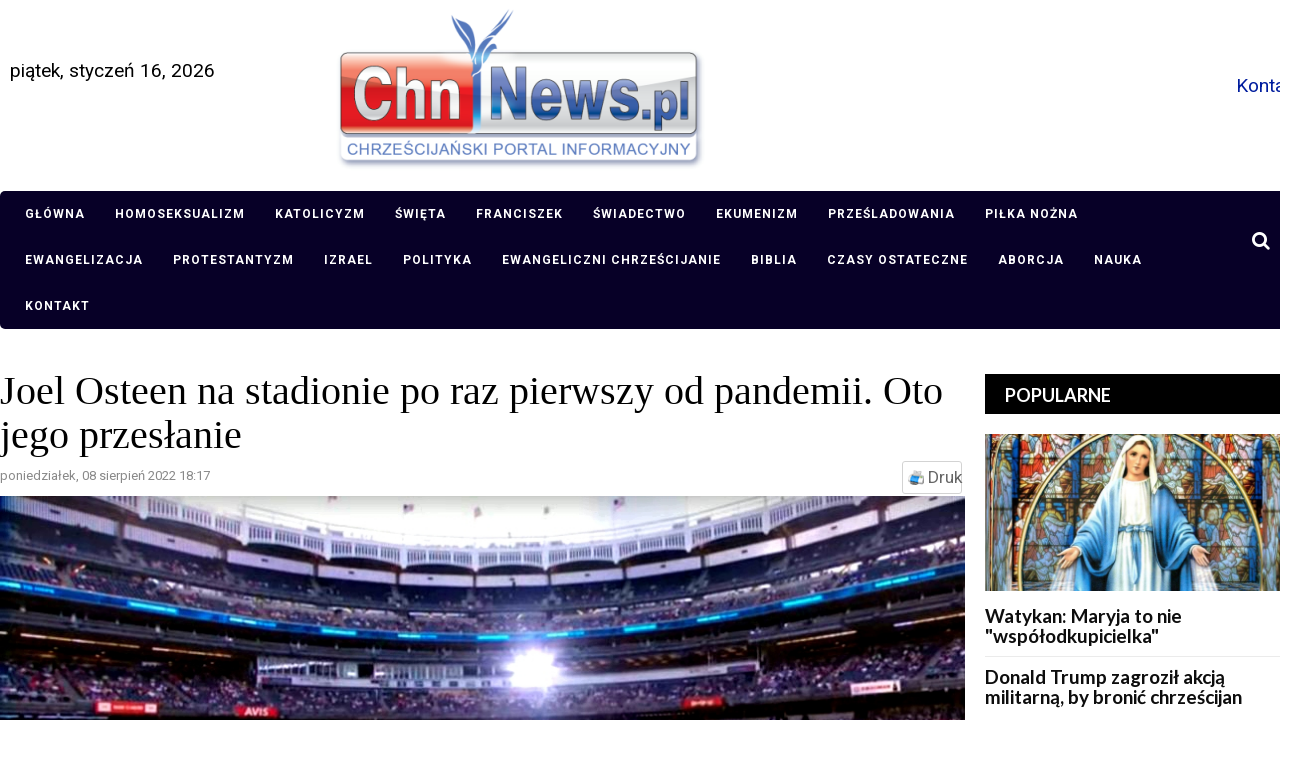

--- FILE ---
content_type: text/html; charset=utf-8
request_url: https://chnnews.pl/ameryka/item/4892-joel-osteen-na-stadionie-po-raz-pierwszy-od-pandemii-oto-jego-przeslanie.html
body_size: 22552
content:
<!DOCTYPE html>
<html prefix="og: http://ogp.me/ns#" xmlns="http://www.w3.org/1999/xhtml" xml:lang="pl-pl" lang="pl-pl" dir="ltr">
    <head>
        <meta http-equiv="X-UA-Compatible" content="IE=edge">
		<meta name="viewport" content="width=device-width, initial-scale=1.0, maximum-scale=1.0, user-scalable=no" />
		<meta property="fb:app_id" content="1374408842800587">
                                <!-- head -->
                <base href="https://chnnews.pl/ameryka/item/4892-joel-osteen-na-stadionie-po-raz-pierwszy-od-pandemii-oto-jego-przeslanie.html" />
	<meta http-equiv="content-type" content="text/html; charset=utf-8" />
	<meta name="keywords" content="Joel Osteen,pastorzy,ewangeliczni chrześcijanie" />
	<meta name="robots" content="max-image-preview:large" />
	<meta name="author" content="ChnNews.pl" />
	<meta property="og:url" content="https://chnnews.pl/ameryka/item/4892-joel-osteen-na-stadionie-po-raz-pierwszy-od-pandemii-oto-jego-przeslanie.html" />
	<meta property="og:type" content="article" />
	<meta property="og:title" content="Joel Osteen na stadionie po raz pierwszy od pandemii. Oto jego przesłanie" />
	<meta property="og:description" content="Popularny amerykański kaznodzieja Joel Osteen zgromadził tłumy na stadionie w Nowym Jorku. To pierwsze takie spotkanie, jakie zorganizował od ponad trzech lat. W ostatnim czasie na przeszkodzie stały restrykcje związane z pandemią Covid-19. Podczas wydarzenia na stadionie świadectwa złożyli lokalni..." />
	<meta property="og:image" content="https://chnnews.pl/media/k2/items/cache/b995b92925958490d0a86f344edf59cb_L.jpg" />
	<meta name="image" content="https://chnnews.pl/media/k2/items/cache/b995b92925958490d0a86f344edf59cb_L.jpg" />
	<meta name="twitter:card" content="summary" />
	<meta name="twitter:title" content="Joel Osteen na stadionie po raz pierwszy od pandemii. Oto jego przesłanie" />
	<meta name="twitter:description" content="Popularny amerykański kaznodzieja Joel Osteen zgromadził tłumy na stadionie w Nowym Jorku. To pierwsze takie spotkanie, jakie zorganizował od ponad trzech lat. W ostatnim czasie na przeszkodzie stały..." />
	<meta name="twitter:image" content="https://chnnews.pl/media/k2/items/cache/b995b92925958490d0a86f344edf59cb_M.jpg" />
	<meta name="twitter:image:alt" content="Joel Osteen na stadionie Jankesów" />
	<meta name="description" content="Popularny amerykański kaznodzieja Joel Osteen zgromadził tłumy na stadionie w Nowym Jorku. To pierwsze takie spotkanie, jakie zorganizował od ponad tr..." />
	<meta name="generator" content="Joomla! - Open Source Content Management" />
	<title>Joel Osteen na stadionie po raz pierwszy od pandemii. Oto jego przesłanie</title>
	<link href="/ameryka/item/4892-joel-osteen-na-stadionie-po-raz-pierwszy-od-pandemii-oto-jego-przeslanie.html" rel="canonical" />
	<link href="/templates/sj_bestnews/images/favicon.ico" rel="shortcut icon" type="image/vnd.microsoft.icon" />
	<link href="/templates/sj_bestnews/favicon.ico" rel="shortcut icon" type="image/vnd.microsoft.icon" />
	<link href="https://chnnews.pl/component/search/?Itemid=255&amp;id=4892:joel-osteen-na-stadionie-po-raz-pierwszy-od-pandemii-oto-jego-przeslanie&amp;format=opensearch" rel="search" title="Szukaj ChnNews.pl" type="application/opensearchdescription+xml" />
	<link href="https://cdnjs.cloudflare.com/ajax/libs/magnific-popup.js/1.1.0/magnific-popup.min.css" rel="stylesheet" type="text/css" />
	<link href="https://cdnjs.cloudflare.com/ajax/libs/simple-line-icons/2.4.1/css/simple-line-icons.min.css" rel="stylesheet" type="text/css" />
	<link href="/components/com_k2/css/k2.css?v=2.11.0&b=20220701" rel="stylesheet" type="text/css" />
	<link href="/plugins/content/fshare/fshare.css" rel="stylesheet" type="text/css" />
	<link href="/plugins/content/jw_allvideos/jw_allvideos/tmpl/Responsive/css/template.css?v=6.1.0" rel="stylesheet" type="text/css" />
	<link href="/modules/mod_bw_social_share/css/mod_bw_social_share.css" rel="stylesheet" type="text/css" />
	<link href="/modules/mod_bw_social_share/css/rrssb.css" rel="stylesheet" type="text/css" />
	<link href="/components/com_jlexcomment/assets/jcm/style.css?v=2.8.1" rel="stylesheet" type="text/css" />
	<link href="/components/com_jlexcomment/assets/css/tribute.css" rel="stylesheet" type="text/css" />
	<link href="https://cdnjs.cloudflare.com/ajax/libs/font-awesome/5.15.1/css/all.min.css" rel="stylesheet" type="text/css" />
	<link href="/components/com_jlexcomment/assets/lightgallery/css/f.css" rel="stylesheet" type="text/css" />
	<link href="/plugins/system/jce/css/content.css?badb4208be409b1335b815dde676300e" rel="stylesheet" type="text/css" />
	<link href="//fonts.googleapis.com/css?family=Roboto:100,100italic,300,300italic,regular,italic,500,500italic,700,700italic,900,900italic&amp;subset=latin-ext" rel="stylesheet" type="text/css" />
	<link href="//fonts.googleapis.com/css?family=Lato:100,100italic,300,300italic,regular,italic,700,700italic,900,900italic&amp;subset=latin-ext" rel="stylesheet" type="text/css" />
	<link href="//fonts.googleapis.com/css?family=Open+Sans:300,300italic,regular,italic,600,600italic,700,700italic,800,800italic&amp;subset=latin" rel="stylesheet" type="text/css" />
	<link href="/templates/sj_bestnews/css/bootstrap.min.css" rel="stylesheet" type="text/css" />
	<link href="/templates/sj_bestnews/css/jquery.datetimepicker.css" rel="stylesheet" type="text/css" />
	<link href="/templates/sj_bestnews/css/legacy.css" rel="stylesheet" type="text/css" />
	<link href="/templates/sj_bestnews/css/presets/preset4.css" rel="stylesheet" type="text/css" class="preset" />
	<link href="/templates/sj_bestnews/css/frontend-edit.css" rel="stylesheet" type="text/css" />
	<link href="/modules/mod_jlexcomment/assets/style.css" rel="stylesheet" type="text/css" />
	<link href="/plugins/system/floatingmoduleck/assets/floatingmoduleck.css" rel="stylesheet" type="text/css" />
	<link href="/media/megamenu/css/font-awesome.min.css" rel="stylesheet" type="text/css" />
	<link href="/media/megamenu/css/megamenu.css" rel="stylesheet" type="text/css" />
	<link href="/media/megamenu/css/sj-megamenu.css" rel="stylesheet" type="text/css" />
	<link href="/media/megamenu/css/sj-megamenu-mobile.css" rel="stylesheet" type="text/css" />
	<link href="https://chnnews.pl/modules/mod_datetime/tmpl/default.css" rel="stylesheet" type="text/css" />
	<style type="text/css">

                        /* K2 - Magnific Popup Overrides */
                        .mfp-iframe-holder {padding:10px;}
                        .mfp-iframe-holder .mfp-content {max-width:100%;width:100%;height:100%;}
                        .mfp-iframe-scaler iframe {background:#fff;padding:10px;box-sizing:border-box;box-shadow:none;}
                    #jlexcomment:not(.jcm-xsmall) jcm-level-1 .jcm-list-reply {margin-left: -45px;}#jlexcomment:not(.jcm-xsmall) jcm-level-1 .jcm-list-reply {margin-left: -45px;}#jlexcomment:not(.jcm-xsmall) jcm-level-1 .jcm-list-reply {margin-left: -45px;}#jlexcomment:not(.jcm-xsmall) jcm-level-1 .jcm-list-reply {margin-left: -45px;}#jlexcomment:not(.jcm-xsmall) jcm-level-1 .jcm-list-reply {margin-left: -45px;}#jlexcomment:not(.jcm-xsmall) jcm-level-1 .jcm-list-reply {margin-left: -45px;}#jlexcomment:not(.jcm-xsmall) jcm-level-1 .jcm-list-reply {margin-left: -45px;}body{font-family:Roboto, sans-serif; font-size:19px; font-weight:normal; }h1{font-family:Lato, sans-serif; font-size:24px; font-weight:700; }h2{font-family:Lato, sans-serif; font-size:21px; font-weight:700; }h3{font-family:Lato, sans-serif; font-size:19px; font-weight:700; }h4{font-family:Lato, sans-serif; font-size:16px; font-weight:700; }h5{font-family:Lato, sans-serif; font-size:15px; font-weight:100; }h6{font-family:Open Sans, sans-serif; font-size:15px; font-weight:600; }div.itemHeader h2.itemTitle {
    font-family: Georgia, "Times New Roman", Times, serif;
    font-size: 36px;
    font-weight: normal;
    line-height: 110%;
    padding: 10px 0 4px 0;
    margin: 0;
}

#sp-main-menu {
    z-index: 99999;
}

.k2ui-field-label label[for=featured], label#featured0-lbl, label#featured1-lbl {
    display: none;
}@media (min-width: 1400px) {
.container {
max-width: 1140px;
}
}@media screen and (max-width: 800px) {
	.floatingmoduleck-button {
		display: block;
	}
	.floatingmoduleck-button + .floatingmoduleck-inner {
		display: none;
	}
}@media screen and (max-width: 800px) {
	.floatingmoduleck-button {
		display: block;
	}
	.floatingmoduleck-button + .floatingmoduleck-inner {
		display: none;
	}
}
	</style>
	<script type="application/json" class="joomla-script-options new">{"csrf.token":"54875072da94d6807c91b53f91416be2","system.paths":{"root":"","base":""},"system.keepalive":{"interval":3600000,"uri":"\/component\/ajax\/?format=json"}}</script>
	<script src="/media/jui/js/jquery.min.js" type="text/javascript"></script>
	<script src="/media/jui/js/jquery-noconflict.js" type="text/javascript"></script>
	<script src="/media/system/js/core.js?8606eab44e96605c8927b821161dd6bd" type="text/javascript"></script>
	<!--[if lt IE 9]><script src="/media/system/js/polyfill.event.js?8606eab44e96605c8927b821161dd6bd" type="text/javascript"></script><![endif]-->
	<script src="/media/system/js/keepalive.js?8606eab44e96605c8927b821161dd6bd" type="text/javascript"></script>
	<script src="/media/jui/js/jquery-migrate.min.js?8606eab44e96605c8927b821161dd6bd" type="text/javascript"></script>
	<script src="https://cdn.onesignal.com/sdks/OneSignalSDK.js" type="text/javascript"></script>
	<script src="https://cdnjs.cloudflare.com/ajax/libs/magnific-popup.js/1.1.0/jquery.magnific-popup.min.js" type="text/javascript"></script>
	<script src="/media/k2/assets/js/k2.frontend.js?v=2.11.0&b=20220701&sitepath=/" type="text/javascript"></script>
	<script src="https://chnnews.pl/plugins/system/flowplayerreloaded/flowplayer_r/javascripts/flowplayer-3.2.6.min.js" type="text/javascript"></script>
	<script src="/plugins/content/jw_allvideos/jw_allvideos/includes/js/behaviour.js?v=6.1.0" type="text/javascript"></script>
	<script src="/modules/mod_bw_social_share/js/rrssb.js" type="text/javascript"></script>
	<script src="/modules/mod_bw_social_share/js/mod_bw_social_share.js" type="text/javascript"></script>
	<script src="/components/com_jlexcomment/assets/tribute.min.js" type="text/javascript"></script>
	<script src="/components/com_jlexcomment/assets/lightgallery/js/f.js" type="text/javascript"></script>
	<script src="/components/com_jlexcomment/assets/script.js?v=2.8.1" type="text/javascript"></script>
	<script src="/templates/sj_bestnews/js/bootstrap.min.js" type="text/javascript"></script>
	<script src="/templates/sj_bestnews/js/jquery.sticky.js" type="text/javascript"></script>
	<script src="/templates/sj_bestnews/js/jquery.datetimepicker.full.min.js" type="text/javascript"></script>
	<script src="/templates/sj_bestnews/js/jquery.touchSwipe.min.js" type="text/javascript"></script>
	<script src="/templates/sj_bestnews/js/main.js" type="text/javascript"></script>
	<script src="/templates/sj_bestnews/js/frontend-edit.js" type="text/javascript"></script>
	<script src="/modules/mod_jlexcomment/assets/script.js" type="text/javascript"></script>
	<script src="/plugins/system/floatingmoduleck/assets/floatingmoduleck.js" type="text/javascript"></script>
	<script src="/media/megamenu/js/megamenu.js" type="text/javascript"></script>
	<script src="/media/megamenu/js/jquery.easing.1.3.js" type="text/javascript"></script>
	<script type="text/javascript">

										  var OneSignal = window.OneSignal || [];
										  OneSignal.push(function() {
											OneSignal.init({
											  appId: "c9432bab-2054-4f4b-9f85-b06a5d1abe9f",
											});
										  });
										do_nothing( function(){
        		SqueezeBox.initialize();
        		SqueezeBox.assign($$('a[href^=#fprrpopup]'),{parse: 'rel'});
		});
var sp_preloader = '0';

var sp_gotop = '1';

var sp_offanimation = 'default';
jQuery(document).ready(function($){$('.floatingmoduleck').FloatingModuleCK({time : '200',zIndex : '1000',minResolution : '640'});});jQuery(document).ready(function($){$('.floatingmoduleck').FloatingModuleCK({time : '200',zIndex : '1000',minResolution : '640'});});jQuery(function($){ initTooltips(); $("body").on("subform-row-add", initTooltips); function initTooltips (event, container) { container = container || document;$(container).find(".hasTooltip").tooltip({"html": true,"container": "body"});} });function do_nothing() { return; }
	</script>
	<script type="application/ld+json">

                {
                    "@context": "https://schema.org",
                    "@type": "Article",
                    "mainEntityOfPage": {
                        "@type": "WebPage",
                        "@id": "https://chnnews.pl/ameryka/item/4892-joel-osteen-na-stadionie-po-raz-pierwszy-od-pandemii-oto-jego-przeslanie.html"
                    },
                    "url": "https://chnnews.pl/ameryka/item/4892-joel-osteen-na-stadionie-po-raz-pierwszy-od-pandemii-oto-jego-przeslanie.html",
                    "headline": "Joel Osteen na stadionie po raz pierwszy od pandemii. Oto jego przesłanie",
                    "image": [
                        "https://chnnews.pl/media/k2/items/cache/b995b92925958490d0a86f344edf59cb_XL.jpg",
                        "https://chnnews.pl/media/k2/items/cache/b995b92925958490d0a86f344edf59cb_L.jpg",
                        "https://chnnews.pl/media/k2/items/cache/b995b92925958490d0a86f344edf59cb_M.jpg",
                        "https://chnnews.pl/media/k2/items/cache/b995b92925958490d0a86f344edf59cb_S.jpg",
                        "https://chnnews.pl/media/k2/items/cache/b995b92925958490d0a86f344edf59cb_XS.jpg",
                        "https://chnnews.pl/media/k2/items/cache/b995b92925958490d0a86f344edf59cb_Generic.jpg"
                    ],
                    "datePublished": "2022-08-08 18:17:15",
                    "dateModified": "2022-08-08 18:37:46",
                    "author": {
                        "@type": "Person",
                        "name": "ChnNews.pl",
                        "url": "https://chnnews.pl/ameryka/itemlist/user/42-chnnewspl.html"
                    },
                    "publisher": {
                        "@type": "Organization",
                        "name": "ChnNews.pl",
                        "url": "https://chnnews.pl/",
                        "logo": {
                            "@type": "ImageObject",
                            "name": "ChnNews.pl",
                            "width": "",
                            "height": "",
                            "url": "https://chnnews.pl/"
                        }
                    },
                    "articleSection": "https://chnnews.pl/ameryka.html",
                    "keywords": "Joel Osteen,pastorzy,ewangeliczni chrześcijanie",
                    "description": "Popularny amerykański kaznodzieja Joel Osteen zgromadził tłumy na stadionie w Nowym Jorku. To pierwsze takie spotkanie, jakie zorganizował od ponad trzech lat. W ostatnim czasie na przeszkodzie stały restrykcje związane z pandemią Covid-19.",
                    "articleBody": "Popularny amerykański kaznodzieja Joel Osteen zgromadził tłumy na stadionie w Nowym Jorku. To pierwsze takie spotkanie, jakie zorganizował od ponad trzech lat. W ostatnim czasie na przeszkodzie stały restrykcje związane z pandemią Covid-19. Wydarzenie &quot;Przyjdź do domu ku nadziei&quot; odbyło się na Stadionie Jankesów. Zgromadziło 20-30 tysięcy ludzi. Według Osteena, około połowy z nich nie było osobami związanymi z Kościołem. Służba Joel Osteen Ministries pracuje teraz z około 200 lokalnymi wspólnotami, by te osoby stały się częścią ciała Chrystusa. Pastor kościoła Lakewood skoncentrował swoje przesłanie na znajdowaniu nadziei pośród przeciwności i pozostaniu wiernym w czasach trudności. Taka tematyka, jak stwierdził, była odpowiednia pośród kłopotów związanych z pandemią, a także z ekonomicznym i społecznym zamieszaniem. - Bóg nie pozwoli na trudności, o ile nie ma dla ciebie celu. Jest w tobie zamknięty potencjał, który wyjdzie na zewnątrz tylko poprzez stawienie czoła przeciwnościom - mówił. Przypomniał biblijną historię Joba, który ufał Bogu pomimo przeszkód. - Bóg przywrócił mu zdrowie. (...) Biblia mówi, że Job żył 140 lat i cieszył się swoimi dziećmi i wnukami. Być może jak Job siedzisz pośród popiołu, patrząc na to, co straciłeś, co nie zadziałało, z czym się zmagasz. Możesz się czuć zniechęcony. To wygląda jak pożar, ale tak naprawdę to kontrolowany płomień. Bóg nie pozwoliłby na to, gdyby nie przysłużyło się to dla twojego dobra - stwierdził. Zachęcał: &quot;są nasiona wzrostu, uzdrowienia, przeznaczenia, które się objawią. Powiesz: &quot;spójrzcie, co uczynił Pan&quot;. Po drugiej stronie załamania i straty jest obfitość i radość. Ogień jest potrzebny, byś zobaczył pełnię swojego przeznaczenia&quot;. Podczas wydarzenia na stadionie świadectwa złożyli lokalni pastorzy, którzy doświadczyli Bożej przychylności pośród prób. Uwielbienie poprowadziła grupa Lakewood Music. Śpiewała także znana artystka CeCe Winans. Każdego tygodnia programy telewizyjne Joela Osteena oglądają miliony ludzi na całym świecie. udostępnij tweetnij Ślij mailem Messenger Messenger SMS Whatsapp Na podstawie: Christian Post"
                }
                
	</script>
	<link rel="manifest" href="/manifest.json">


              
                <script async custom-element="amp-auto-ads"
        src="https://cdn.ampproject.org/v0/amp-auto-ads-0.1.js">
</script>

				
				<link href="/templates/sj_bestnews/js/jquery.scrollbar.css" rel="stylesheet" type="text/css" />
				<script src="/templates/sj_bestnews/js/jquery.scrollbar.min.js" type="text/javascript"></script>
				<script async src="https://pagead2.googlesyndication.com/pagead/js/adsbygoogle.js?client=ca-pub-1581464410268265"
     crossorigin="anonymous"></script>
	
                

<!-- Global site tag (gtag.js) - Google Analytics by Noordoost.nl -->
        <script async src="https://www.googletagmanager.com/gtag/js?id=G-PJEZKVBSYR"></script>
        <script>
          window.dataLayer = window.dataLayer || [];
          function gtag(){dataLayer.push(arguments);}
          gtag('js', new Date()); gtag('config', 'G-PJEZKVBSYR', { 'anonymize_ip': true }); </script>

</head>
                <body class="site com-k2 view-item no-layout no-task itemid-953 pl-pl ltr  sticky-header layout-fluid off-canvas-menu-init">
               
                    <div class="body-wrapper">
                        <div class="body-innerwrapper">
                            <header id="sp-header"><div class="container"><div class="row"><div id="sp-top1" class="col-10 col-md-3 col-lg-3 "><div class="sp-column hidden-title"><div class="sp-module "><div class="sp-module-content module_544">
    <span class="mod_datetime"><time datetime="2026-01-16T04:46:24+01:00">piątek, styczeń 16, 2026</time></span>
</div></div></div></div><div id="sp-logo" class="col-12 col-md-12 col-lg-6 "><div class="sp-column "><div class="logo"><a href="/"><img class="sp-default-logo" src="/templates/sj_bestnews/images/presets/preset4/logo.png" alt="ChnNews.pl"><img class="sp-retina-logo" src="/templates/sj_bestnews/images/presets/preset4/logo@2x.png" alt="ChnNews.pl" width="370" height="163"></a></div></div></div><div id="sp-top2" class="col-2 col-md-6 col-lg-3 "><div class="sp-column "><div class="sp-module "><div class="sp-module-content module_598">

<div class="custom"  >
	<p style="margin: 0;"><a href="/kontakt.html" title="Kontakt">Kontakt</a></p></div>
</div></div><ul class="sp-contact-info"></ul></div></div></div></div></header><section id="sp-main-menu"><div class="container"><div class="row"><div id="sp-menu-hozizontal" class="col-lg-12 "><div class="sp-column "><div class="sp-module  module_megamenu"><div class="sp-module-content module_554">
<!--[if lt IE 9]><div id="container_menu2_4488487871768535184" class="sambar msie lt-ie9 layout1" data-sam="4488487871768535184"><![endif]-->
<!--[if IE 9]><div id="container_menu2_4488487871768535184" class="sambar msie  layout1" data-sam="4488487871768535184"><![endif]-->
<!--[if gt IE 9]><!--><div id="container_menu2_4488487871768535184" class="sambar layout1" data-sam="4488487871768535184"><!--<![endif]-->
	<div class="sambar-inner menu_horizontal">
		<a class="btn-sambar" id="container_menu2_4488487871768535184trigger" data-sapi="collapse" href="javascript:void(0)">
			<span class="icon-bar"></span>
			<span class="icon-bar"></span>
			<span class="icon-bar"></span>
		</a>
						<div style="background-color: #212121" class="sj-megamenu   sidebar  module_megamenu sj-megamenu-hover" data-jsapi="on">
			<ul class="sj-megamenu-parent menu-fade sj-megamenu-horizontal hidden-sm hidden-xs"><li class="sj-menu-item item-435 level-1 mega-left "><a  href="/" >Główna</a></li><li class="sj-menu-item item-650 level-1 mega-left "><a  href="/homoseksualizm.html" >Homoseksualizm</a></li><li class="sj-menu-item item-611 level-1 mega-left "><a  href="/katolicyzm.html" >Katolicyzm</a></li><li class="sj-menu-item item-612 level-1 mega-left "><a  href="/swieta.html" >Święta</a></li><li class="sj-menu-item item-613 level-1 mega-left "><a  href="/franciszek.html" >Franciszek</a></li><li class="sj-menu-item item-614 level-1 mega-left "><a  href="/swiadectwo.html" >Świadectwo</a></li><li class="sj-menu-item item-647 level-1 mega-left "><a  href="/ekumenizm.html" >Ekumenizm</a></li><li class="sj-menu-item item-615 level-1 mega-left "><a  href="/przesladowania.html" >Prześladowania</a></li><li class="sj-menu-item item-886 level-1 mega-left "><a  href="/imigranci.html" >Piłka nożna</a></li><li class="sj-menu-item item-931 level-1 mega-left "><a  href="/ewangelizacja.html" >Ewangelizacja</a></li><li class="sj-menu-item item-933 level-1 mega-left "><a  href="/protestantyzm.html" >Protestantyzm</a></li><li class="sj-menu-item item-934 level-1 mega-left "><a  href="/ukraina.html" >Izrael</a></li><li class="sj-menu-item item-935 level-1 mega-left "><a  href="/polityka.html" >Polityka</a></li><li class="sj-menu-item item-936 level-1 mega-left "><a  href="/ewangeliczni-chrzescijanie.html" >Ewangeliczni chrześcijanie</a></li><li class="sj-menu-item item-938 level-1 mega-left "><a  href="/biblia.html" >Biblia</a></li><li class="sj-menu-item item-939 level-1 mega-left "><a  href="/czasy-ostateczne.html" >Czasy ostateczne</a></li><li class="sj-menu-item item-940 level-1 mega-left "><a  href="/aborcja.html" >Aborcja</a></li><li class="sj-menu-item item-941 level-1 mega-left "><a  href="/szczepionki.html" >Nauka</a></li><li class="sj-menu-item item-1101 level-1 mega-left "><a  href="/kontakt.html" >Kontakt</a></li></ul>		</div>
		<div class="offcanvas-menu menu_sidebar" id="container_menu2_4488487871768535184sj-pusher">
			<a href="#" class="close-offcanvas"><i class="fa fa-remove"></i></a>
			<div class="offcanvas-inner">
				<ul class="nav menu" id="container_menu2">
<li class="item-435"><a href="/" >Główna</a></li><li class="item-650"><a href="/homoseksualizm.html" >Homoseksualizm</a></li><li class="item-611"><a href="/katolicyzm.html" >Katolicyzm</a></li><li class="item-612"><a href="/swieta.html" >Święta</a></li><li class="item-613"><a href="/franciszek.html" >Franciszek</a></li><li class="item-614"><a href="/swiadectwo.html" >Świadectwo</a></li><li class="item-647"><a href="/ekumenizm.html" >Ekumenizm</a></li><li class="item-615"><a href="/przesladowania.html" >Prześladowania</a></li><li class="item-886"><a href="/imigranci.html" >Piłka nożna</a></li><li class="item-931"><a href="/ewangelizacja.html" >Ewangelizacja</a></li><li class="item-933"><a href="/protestantyzm.html" >Protestantyzm</a></li><li class="item-934"><a href="/ukraina.html" >Izrael</a></li><li class="item-935"><a href="/polityka.html" >Polityka</a></li><li class="item-936"><a href="/ewangeliczni-chrzescijanie.html" >Ewangeliczni chrześcijanie</a></li><li class="item-938"><a href="/biblia.html" >Biblia</a></li><li class="item-939"><a href="/czasy-ostateczne.html" >Czasy ostateczne</a></li><li class="item-940"><a href="/aborcja.html" >Aborcja</a></li><li class="item-941"><a href="/szczepionki.html" >Nauka</a></li><li class="item-1101"><a href="/kontakt.html" >Kontakt</a></li></ul>
			</div>
		</div>
	</div>
</div>

<script type="text/javascript">
	jQuery(document).ready(function($) {
		
	})
</script>
<script type="text/javascript">
	jQuery(document).ready(function($) {
			    	$('<div class="offcanvas-overlay"></div>').insertBefore('#container_menu2_4488487871768535184 .offcanvas-menu');
	    		$(document).on('click', '#container_menu2_4488487871768535184 a.btn-sambar', function (event) {
			if ($(this).parent('.sambar-inner').hasClass('offcanvas')) {
				$(this).parent('.sambar-inner').removeClass('offcanvas');
			}
			else {
				$(this).parent('.sambar-inner').removeClass('offcanvas').addClass('offcanvas');
			}

			if ($('body').hasClass('js-close-any')) {
				$('body').removeClass('js-close-any')
				$(this).parent('.sambar-inner').find('.offcanvas-overlay').removeClass('opened');
			}
			else {
				$('body').removeClass('js-close-any').addClass('js-close-any');
				$(this).parent('.sambar-inner').find('.offcanvas-overlay').removeClass('opened').addClass('opened');
			}
	    });

		$(document).on('click', '.close-offcanvas, .offcanvas-overlay', function(event) {
            event.preventDefault();
            $('.sambar-inner').removeClass('offcanvas');
            $('body').removeClass('offcanvas');
            $('.offcanvas-overlay').removeClass('opened');            
        });

		// Close any
		$( document ).on( 'click', '.js-close-any', function ( event ) {
			$('.btn-sambar').removeClass('open');
			$('body').removeClass('js-close-any');
			$('body').removeClass('offcanvas');
			$('.sambar-inner').removeClass('offcanvas');
			$('.offcanvas-overlay').removeClass('opened');			
		})

		
	        });
</script>

</div></div><div class="sp-module  module-search"><div class="sp-module-content module_70"><div class="search module-search">
	<a id="btn-search-mobile" href="javascript:void(0);" class="fa fa-search"></a>
	<div id="search-top-bar">
	<div class="container">
		<form class="form-search" action="/ameryka.html" method="post">
			<input name="searchword" id="mod-search-searchword" maxlength="200"  class="inputbox search-query" type="text" size="20" placeholder="Szukaj..." /><button class="btn-search" onclick="this.form.searchword.focus();"><i class="fa fa-search"></i></button>			<input type="hidden" name="task" value="search" />
			<input type="hidden" name="option" value="com_search" />
			<input type="hidden" name="Itemid" value="255" />
		</form>
	</div>
	</div>		
</div>
</div></div></div></div></div></div></section><section id="sp-page-title"><div class="row"><div id="sp-breadcrumb" class="col-lg-12 "><div class="sp-column "><div class="sp-module "><div class="sp-module-content module_17"><h2 class="last-breadcrumb">Joel Osteen na stadionie po raz pierwszy od pandemii. Oto jego przesłanie</h2>
<ol class="breadcrumb">
	<li><a href="/" class="pathway">Home</a></li><li><a href="/ameryka.html" class="pathway">AMERYKA</a></li><li class="active">Joel Osteen na stadionie po raz pierwszy od pandemii. Oto jego przesłanie</li></ol>
</div></div></div></div></div></section><section id="sp-main-body" class=" fix-column"><div class="container"><div class="row"><div id="sp-component" class="col-12 col-md-12 col-lg-9 "><div class="sp-column "><div id="system-message-container">
	</div>
<!-- Start K2 Item Layout -->
<span id="startOfPageId4892"></span>

<div id="k2Container" class="itemView itemIsFeatured">

	<!-- Plugins: BeforeDisplay -->
	
	<!-- K2 Plugins: K2BeforeDisplay -->
	
	<div class="itemHeader">
				
		<!-- Item title -->
	<h2 class="itemTitle">
		
		Joel Osteen na stadionie po raz pierwszy od pandemii. Oto jego przesłanie
			</h2>
	
	
	</div>

	<!-- Plugins: AfterDisplayTitle -->
	
	<!-- K2 Plugins: K2AfterDisplayTitle -->
	
		<div class="itemToolbar">
		<!-- Date created -->
	<span class="itemDateCreated">
		poniedziałek, 08 sierpień 2022 18:17	</span>
			<ul>
			
						<!-- Print Button -->
			<li class="k2item-print">
				<a class="itemPrintLink" rel="nofollow" href="/ameryka/item/4892-joel-osteen-na-stadionie-po-raz-pierwszy-od-pandemii-oto-jego-przeslanie.html?tmpl=component&amp;print=1" onclick="window.open(this.href,'printWindow','width=900,height=600,location=no,menubar=no,resizable=yes,scrollbars=yes'); return false;">
					<span>Druk</span>
				</a>
			</li>
			
			
			
			
			
					</ul>
		<div class="clr"></div>
	</div>
	
	
	<div class="itemBody">

		<!-- Plugins: BeforeDisplayContent -->
		
		<!-- K2 Plugins: K2BeforeDisplayContent -->
		
				<!-- Item Image -->
		<div class="itemImageBlock">
			<span class="itemImage">
				
					<img src="/media/k2/items/cache/b995b92925958490d0a86f344edf59cb_L.jpg" alt="Joel Osteen na stadionie Jankesów" style="width:970px; height:auto;" />
				
			</span>

						<!-- Image caption -->
			<span class="itemImageCaption">Joel Osteen na stadionie Jankesów</span>
			
						<!-- Image credits -->
			<span class="itemImageCredits">fot. Lakewood Church</span>
			
			<div class="clr"></div>
		</div>
		
		
				<!-- Item introtext -->
		<div class="itemIntroText">
			<p>Popularny amerykański kaznodzieja Joel Osteen zgromadził tłumy na stadionie w Nowym Jorku. To pierwsze takie spotkanie, jakie zorganizował od ponad trzech lat. W ostatnim czasie na przeszkodzie stały restrykcje związane z pandemią Covid-19.</p>
		</div>
		
				<!-- Item fulltext -->
		<div class="itemFullText">
			
<p><div class="bannergroupright-banner">


</div>
</p>
<p>Wydarzenie "Przyjdź do domu ku nadziei" odbyło się na Stadionie Jankesów. Zgromadziło 20-30 tysięcy ludzi.&nbsp;Według Osteena, około połowy z nich nie było osobami związanymi z Kościołem. Służba Joel Osteen Ministries pracuje teraz z około 200 lokalnymi wspólnotami, by te osoby stały się częścią ciała Chrystusa.</p>
<p>Pastor kościoła Lakewood skoncentrował swoje przesłanie na znajdowaniu nadziei pośród przeciwności i pozostaniu wiernym w czasach trudności. Taka tematyka, jak stwierdził, była odpowiednia pośród kłopotów związanych z pandemią, a także z ekonomicznym i społecznym zamieszaniem.</p>
<p>- Bóg nie pozwoli na trudności, o ile nie ma dla ciebie celu. Jest w tobie zamknięty potencjał, który wyjdzie na zewnątrz tylko poprzez stawienie czoła przeciwnościom - mówił.</p>
<p>

<div class="custom"  >
	<script async src="https://pagead2.googlesyndication.com/pagead/js/adsbygoogle.js?client=ca-pub-1581464410268265"
     crossorigin="anonymous"></script>
<!-- Reklama pozioma AdSense -->
<ins class="adsbygoogle"
     style="display:block"
     data-ad-client="ca-pub-1581464410268265"
     data-ad-slot="5661873686"
     data-ad-format="auto"
     data-full-width-responsive="true"></ins>
<script>
     (adsbygoogle = window.adsbygoogle || []).push({});
</script></div>
</p>
<p>Przypomniał biblijną historię Joba, który ufał Bogu pomimo przeszkód.</p>
<p>- Bóg przywrócił mu zdrowie. (...) Biblia mówi, że Job żył 140 lat i cieszył się swoimi dziećmi i wnukami. Być może jak Job siedzisz pośród popiołu, patrząc na to, co straciłeś, co nie zadziałało, z czym się zmagasz. Możesz się czuć zniechęcony. To wygląda jak pożar, ale tak naprawdę to kontrolowany płomień. Bóg nie pozwoliłby na to, gdyby nie przysłużyło się to dla twojego dobra - stwierdził.</p>
<p>Zachęcał: "są nasiona wzrostu, uzdrowienia, przeznaczenia, które się objawią. Powiesz: "spójrzcie, co uczynił Pan". Po drugiej stronie załamania i straty jest obfitość i radość. Ogień jest potrzebny, byś zobaczył pełnię swojego przeznaczenia".</p>
<p><div class="bannergroup">


</div>
</p>
<p>

<!-- JoomlaWorks "AllVideos" Plugin (v6.1.0) starts here -->

<div class="avPlayerWrapper avVideo">
    <div class="avPlayerContainer">
        <div id="AVPlayerID_0_af80b97053f779dea6bd4451861c206c" class="avPlayerBlock">
            <iframe src="https://www.youtube.com/embed/EUKwesrKleY?rel=0&amp;fs=1&amp;wmode=transparent" width="300" height="150" allow="autoplay; fullscreen; encrypted-media" allowfullscreen="true" frameborder="0" scrolling="no" title="JoomlaWorks AllVideos Player"></iframe>        </div>
            </div>
</div>

<!-- JoomlaWorks "AllVideos" Plugin (v6.1.0) ends here -->

</p>
<p>Podczas wydarzenia na stadionie świadectwa złożyli lokalni pastorzy, którzy doświadczyli Bożej przychylności pośród prób.</p>
<p>Uwielbienie poprowadziła grupa Lakewood Music. Śpiewała także znana artystka CeCe Winans.</p>
<p>Każdego tygodnia programy telewizyjne Joela Osteena oglądają miliony ludzi na całym świecie.</p>
<p><script>
  const popupCenter = ({url, title, w, h}) => {
      // Fixes dual-screen position                             Most browsers      Firefox
      const dualScreenLeft = window.screenLeft !==  undefined ? window.screenLeft : window.screenX;
      const dualScreenTop = window.screenTop !==  undefined   ? window.screenTop  : window.screenY;

      const width = window.innerWidth ? window.innerWidth : document.documentElement.clientWidth ? document.documentElement.clientWidth : screen.width;
      const height = window.innerHeight ? window.innerHeight : document.documentElement.clientHeight ? document.documentElement.clientHeight : screen.height;

      const systemZoom = width / window.screen.availWidth;
      const left = (width - w) / 2 / systemZoom + dualScreenLeft
      const top = (height - h) / 2 / systemZoom + dualScreenTop
      const newWindow = window.open(url, title, 
        `
        scrollbars=yes,
        width=${w / systemZoom}, 
        height=${h / systemZoom}, 
        top=${top}, 
        left=${left}
        `
      )

      if (window.focus) newWindow.focus();
  }
</script>
<div class="bw-social-share">

    
<!-- Buttons start here. Copy this ul to your document. -->
<ul class="rrssb-buttons bw-social-share-buttons">

        <li class="rrssb-facebook">
                <a href="https://www.facebook.com/sharer/sharer.php?u=https://chnnews.pl/ameryka/item/4892-joel-osteen-na-stadionie-po-raz-pierwszy-od-pandemii-oto-jego-przeslanie.html&amp;picture=&amp;title=AMERYKA&amp;description=Chrześcijański portal informacyjny&amp;caption=chnnews.pl" class="popup" >
            <span class="rrssb-icon"><svg xmlns="http://www.w3.org/2000/svg" viewBox="0 0 29 29"><path d="M26.4 0H2.6C1.714 0 0 1.715 0 2.6v23.8c0 .884 1.715 2.6 2.6 2.6h12.393V17.988h-3.996v-3.98h3.997v-3.062c0-3.746 2.835-5.97 6.177-5.97 1.6 0 2.444.173 2.845.226v3.792H21.18c-1.817 0-2.156.9-2.156 2.168v2.847h5.045l-.66 3.978h-4.386V29H26.4c.884 0 2.6-1.716 2.6-2.6V2.6c0-.885-1.716-2.6-2.6-2.6z"/></svg></span>
            <span class="rrssb-text">udostępnij</span>
        </a>

    </li>
                <li class="rrssb-twitter">
        <!-- Replace href with your Meta and URL information  -->
        <a href="https://twitter.com/intent/tweet?text=Joel+Osteen+na+stadionie+po+raz+pierwszy+od+pandemii.+Oto+jego+przes%C5%82anie%0Ahttps://chnnews.pl/ameryka/item/4892-joel-osteen-na-stadionie-po-raz-pierwszy-od-pandemii-oto-jego-przeslanie.html%0A"
           class="popup" >
            <span class="rrssb-icon"><svg xmlns="http://www.w3.org/2000/svg" viewBox="0 0 28 28"><path d="M24.253 8.756C24.69 17.08 18.297 24.182 9.97 24.62a15.093 15.093 0 0 1-8.86-2.32c2.702.18 5.375-.648 7.507-2.32a5.417 5.417 0 0 1-4.49-3.64c.802.13 1.62.077 2.4-.154a5.416 5.416 0 0 1-4.412-5.11 5.43 5.43 0 0 0 2.168.387A5.416 5.416 0 0 1 2.89 4.498a15.09 15.09 0 0 0 10.913 5.573 5.185 5.185 0 0 1 3.434-6.48 5.18 5.18 0 0 1 5.546 1.682 9.076 9.076 0 0 0 3.33-1.317 5.038 5.038 0 0 1-2.4 2.942 9.068 9.068 0 0 0 3.02-.85 5.05 5.05 0 0 1-2.48 2.71z"/></svg></span>
            <span class="rrssb-text">tweetnij</span>
        </a>
    </li>
        
    
            <li class="rrssb-email">
        <!-- Replace subject with your message using URL Endocding: http://meyerweb.com/eric/tools/dencoder/ -->
		<a ondragstart="return false;" class="itemEmailLink" rel="nofollow" href="/component/mailto/?tmpl=component&amp;template=sj_bestnews&amp;link=77f624b40a2c43617a0deba3406118d553fcd45e" onclick="popupCenter({url: this.href, title: 'emailWindow', w: 400, h: 520}); return false;" title="">
        <!--<a href="mailto:?subject=AMERYKA&amp;body=Chrześcijański portal informacyjny%0A%0Ahttps://chnnews.pl/ameryka/item/4892-joel-osteen-na-stadionie-po-raz-pierwszy-od-pandemii-oto-jego-przeslanie.html%0A%0A" >-->
            <span class="rrssb-icon"><svg xmlns="http://www.w3.org/2000/svg" viewBox="0 0 28 28"><path d="M20.11 26.147c-2.335 1.05-4.36 1.4-7.124 1.4C6.524 27.548.84 22.916.84 15.284.84 7.343 6.602.45 15.4.45c6.854 0 11.8 4.7 11.8 11.252 0 5.684-3.193 9.265-7.398 9.3-1.83 0-3.153-.934-3.347-2.997h-.077c-1.208 1.986-2.96 2.997-5.023 2.997-2.532 0-4.36-1.868-4.36-5.062 0-4.75 3.503-9.07 9.11-9.07 1.713 0 3.7.4 4.6.972l-1.17 7.203c-.387 2.298-.115 3.3 1 3.4 1.674 0 3.774-2.102 3.774-6.58 0-5.06-3.27-8.994-9.304-8.994C9.05 2.87 3.83 7.545 3.83 14.97c0 6.5 4.2 10.2 10 10.202 1.987 0 4.09-.43 5.647-1.245l.634 2.22zM16.647 10.1c-.31-.078-.7-.155-1.207-.155-2.572 0-4.596 2.53-4.596 5.53 0 1.5.7 2.4 1.9 2.4 1.44 0 2.96-1.83 3.31-4.088l.592-3.72z"/></svg></span>
            <span class="rrssb-text">Ślij mailem</span>
        </a>
    </li>
    	    <li class="rrssb-email">
      <a ondragstart="return false;" class="itemEmailLink messenger-mobile" rel="nofollow" href="fb-messenger://share/?link=https://chnnews.pl/ameryka/item/4892-joel-osteen-na-stadionie-po-raz-pierwszy-od-pandemii-oto-jego-przeslanie.html&app_id=1374408842800587"  title="" onclick="window.open(this.href,'emailWindow','width=400,height=350,location=no,menubar=no,resizable=no,scrollbars=no'); return false;" >        
            <span class="rrssb-icon"><svg xmlns="http://www.w3.org/2000/svg" viewBox="0 0 48 48" width="48px" height="48px"><path fill="#448AFF" d="M24,4C13.5,4,5,12.1,5,22c0,5.2,2.3,9.8,6,13.1V44l7.8-4.7c1.6,0.4,3.4,0.7,5.2,0.7c10.5,0,19-8.1,19-18C43,12.1,34.5,4,24,4z"/><path  class="path2" fill="#FFF" d="M12 28L22 17 27 22 36 17 26 28 21 23z"/></svg></span>
            <span class="rrssb-text">Messenger</span>
        </a>
        <a ondragstart="return false;" class="itemEmailLink messenger-desktop" rel="nofollow" href="http://www.facebook.com/dialog/send?link=https://chnnews.pl/ameryka/item/4892-joel-osteen-na-stadionie-po-raz-pierwszy-od-pandemii-oto-jego-przeslanie.html&amp;app_id=1374408842800587&amp;redirect_uri=https://chnnews.pl/ameryka/item/4892-joel-osteen-na-stadionie-po-raz-pierwszy-od-pandemii-oto-jego-przeslanie.html"  title="" onclick="popupCenter({url: this.href, title: 'emailWindow', w: 950, h: 700}); return false;" >        
            <span class="rrssb-icon"><svg xmlns="http://www.w3.org/2000/svg" viewBox="0 0 48 48" width="48px" height="48px"><path fill="#448AFF" d="M24,4C13.5,4,5,12.1,5,22c0,5.2,2.3,9.8,6,13.1V44l7.8-4.7c1.6,0.4,3.4,0.7,5.2,0.7c10.5,0,19-8.1,19-18C43,12.1,34.5,4,24,4z"/><path class="path2" fill="#FFF" d="M12 28L22 17 27 22 36 17 26 28 21 23z"/></svg></span>
            <span class="rrssb-text">Messenger</span>
        </a>
    </li>
		    	    <li class="rrssb-sms">
      <a ondragstart="return false;" class="itemEmailLink sms" rel="nofollow" href="sms:?&body=Joel Osteen na stadionie po raz pierwszy od pandemii. Oto jego przesłanie https%3A%2F%2Fchnnews.pl%2Fameryka%2Fitem%2F4892-joel-osteen-na-stadionie-po-raz-pierwszy-od-pandemii-oto-jego-przeslanie.html"  title="" onclick="window.open(this.href,'emailWindow','width=400,height=350,location=no,menubar=no,resizable=no,scrollbars=no'); return false;" >        
            <span class="rrssb-icon"><svg xmlns="http://www.w3.org/2000/svg" viewBox="0 0 48 48" width="48px" height="48px"><path d="M29.577,23.563 C27.233,23.563 25.935,22.138 25.935,22.138 L27.22,20.283 C27.22,20.283 28.349,21.315 29.605,21.315 C30.108,21.315 30.652,21.12 30.652,20.52 C30.652,19.334 26.158,19.376 26.158,16.306 C26.158,14.464 27.707,13.25 29.688,13.25 C31.839,13.25 32.898,14.38 32.898,14.38 L31.866,16.376 C31.866,16.376 30.861,15.497 29.661,15.497 C29.159,15.497 28.6,15.72 28.6,16.278 C28.6,17.534 33.094,17.311 33.094,20.464 C33.094,22.125 31.824,23.563 29.577,23.563 L29.577,23.563 Z M23.027,23.394 L22.721,18.901 C22.665,18.147 22.721,17.227 22.721,17.227 L22.692,17.227 C22.692,17.227 22.356,18.273 22.134,18.901 L21.088,21.79 L18.994,21.79 L17.947,18.901 C17.724,18.273 17.389,17.227 17.389,17.227 L17.361,17.227 C17.361,17.227 17.417,18.147 17.361,18.901 L17.055,23.394 L14.598,23.394 L15.422,13.417 L18.073,13.417 L19.524,17.631 C19.748,18.273 20.026,19.278 20.026,19.278 L20.055,19.278 C20.055,19.278 20.334,18.273 20.557,17.631 L22.008,13.417 L24.66,13.417 L25.469,23.394 L23.027,23.394 Z M10.548,23.563 C8.204,23.563 6.906,22.138 6.906,22.138 L8.19,20.283 C8.19,20.283 9.32,21.315 10.576,21.315 C11.078,21.315 11.623,21.12 11.623,20.52 C11.623,19.334 7.129,19.376 7.129,16.306 C7.129,14.464 8.678,13.25 10.66,13.25 C12.808,13.25 13.869,14.38 13.869,14.38 L12.836,16.376 C12.836,16.376 11.832,15.497 10.632,15.497 C10.129,15.497 9.571,15.72 9.571,16.278 C9.571,17.534 14.064,17.311 14.064,20.464 C14.064,22.125 12.795,23.563 10.548,23.563 L10.548,23.563 Z M32.814,6 L7.185,6 C5.437,6 4,7.438 4,9.213 L4,28.99 C4,30.756 5.426,32.203 7.185,32.203 L10.61,32.203 L12.445,34.295 C13.086,34.952 14.117,34.949 14.755,34.295 L16.59,32.203 L32.814,32.203 C34.562,32.203 36,30.764 36,28.99 L36,9.213 C36,7.446 34.574,6 32.814,6 L32.814,6 Z"></path></svg></span>
            <span class="rrssb-text">SMS</span>
        </a>
        
    </li>
		
	
    
	
            		                            <li class="rrssb-whatsapp">
        <a href="https://api.whatsapp.com/send?text=https://chnnews.pl/ameryka/item/4892-joel-osteen-na-stadionie-po-raz-pierwszy-od-pandemii-oto-jego-przeslanie.html%20%7C%20" data-action="share/whatsapp/share" >
          <span class="rrssb-icon">
            <svg xmlns="http://www.w3.org/2000/svg" width="90" height="90" viewBox="0 0 90 90"><path d="M90 43.84c0 24.214-19.78 43.842-44.182 43.842a44.256 44.256 0 0 1-21.357-5.455L0 90l7.975-23.522a43.38 43.38 0 0 1-6.34-22.637C1.635 19.63 21.415 0 45.818 0 70.223 0 90 19.628 90 43.84zM45.818 6.983c-20.484 0-37.146 16.535-37.146 36.86 0 8.064 2.63 15.533 7.076 21.61l-4.64 13.688 14.274-4.537A37.122 37.122 0 0 0 45.82 80.7c20.48 0 37.145-16.533 37.145-36.857S66.3 6.983 45.818 6.983zm22.31 46.956c-.272-.447-.993-.717-2.075-1.254-1.084-.537-6.41-3.138-7.4-3.495-.993-.36-1.717-.54-2.438.536-.72 1.076-2.797 3.495-3.43 4.212-.632.72-1.263.81-2.347.27-1.082-.536-4.57-1.672-8.708-5.332-3.22-2.848-5.393-6.364-6.025-7.44-.63-1.076-.066-1.657.475-2.192.488-.482 1.084-1.255 1.625-1.882.543-.628.723-1.075 1.082-1.793.363-.718.182-1.345-.09-1.884-.27-.537-2.438-5.825-3.34-7.977-.902-2.15-1.803-1.793-2.436-1.793-.63 0-1.353-.09-2.075-.09-.722 0-1.896.27-2.89 1.344-.99 1.077-3.788 3.677-3.788 8.964 0 5.288 3.88 10.397 4.422 11.113.54.716 7.49 11.92 18.5 16.223 11.01 4.3 11.01 2.866 12.996 2.686 1.984-.18 6.406-2.6 7.312-5.107.9-2.513.9-4.664.63-5.112z"/></svg>
          </span>
            <span class="rrssb-text">Whatsapp</span>
        </a>
    </li>
    	
</ul>
<!-- Buttons end here -->

    

</div>
</p>
<p>Na podstawie: Christian Post</p>
<p><div class="bannergroup">


</div>
</p>		</div>
		
		
		<div class="clr"></div>
				
		
		<!-- Plugins: AfterDisplayContent -->
		<div id="comment"></div>


<div id="jlexcomment">
	<div id="jcm-header">
		
<ul class="jcm-top jcm-inline">
	<li>
		<a><span>
			Komentarze		</span></a>
	</li>

		<li style="border-left: 1px solid #ddd;padding-left:6px">
		<a class="jcm-terms" href="#">Regulamin</a>
	</li>	
	
	
	<li class="jcm-pull-right" style="position:relative;z-index:20">
					</li>

	</ul>
		<!-- Subscribe/Sort by -->
		<ul class="jcm-top-secondary jcm-inline">
			
			
					</ul>
	</div>

		<div class="jcm-form-cp" id="jcm-form">
		<div class="jcm-protect-layer"></div>
<div class="_content">
	
			<div class="jcm_form_error"></div>
	
	<form class="jcm_form_input" method="post" action="/index.php?option=com_jlexcomment&task=item.save">
			
		<div class="jcm-form">
						<div class="jcm-input-cm">
				<div class="jcm-textarea" data-name="comment" tabindex="0" role="textbox" aria-multiline="true" contenteditable="true" data-role="editable"></div>
				<span class="jcm-text-placeholder active">Napisz tu...</span>
			</div>
			<div class="_controller">
				
				
				
				
				
				
				
							</div>

					</div>

		<div class="clearfix"></div>

		
				<div class="jcm-symbol-limit">
			<span class="symbol-count" data-max="800"></span>
			<span> znakow zostalo.</span>
		</div>
		
		
		
		<div class="clearfix"></div>
	</form>

</div>

<div class="forGuest jcm-inline-top nosocl" >
	<div class="jcm-connect">
			</div>

		<!-- or post as a guest if allowed. -->
	<div class="_postAsGuest">
		<h6>or post as a guest</h6>
		<input type="text" id="jcm-input-name-field" placeholder="Imie/Nick" />

		
		<button class="jcm-btn-submit">Publikuj</button>
	</div>
	</div>

	</div>
	

	
	<div class="jcm-refresh">
		<span class="_sw0">
			Loading comment...		</span>
		<span class="_sw1">
			The comment will be refreshed after <span class="jcm-refresh-sub">00:00</span>.
		</span>
	</div>

	<div id="jcm-comments" class="">
				<ul class="jcm-root jcm-level-1">
	
			<li id="comment-727" class="jcm-block jcm-expand  " data-parent-id="0" data-id="727">
			<div class="jcm-unpublish-msg">
				This commment is unpublished.			</div>

			
			<div class="jcm-post-content">
				<div class="jcm-flex-content" itemscope itemtype="http://schema.org/UserComments">
					<div class="jcm-post-header">
	<!-- Name/date/report-flag/expand-collapse -->
	<span class="jcm-author">
					<a class="jcm-user-cm" data-id="0" itemprop="creator" itemscope itemtype="http://schema.org/Person">
				<span itemprop="name">Tk</span>
			</a>
		
					</span>

		<span class="jcm-bullet">&middot;</span>
	<span class="jcm-date">
		3 lata temu	</span>
		<meta itemprop="commentTime" content="2022-08-08 19:22:13" />

		<ul class="jcm-inline jcm-q-menu">
		
			</ul>
</div>

<div class="jcm-post-body" itemprop="commentText" data-style="0">
		Oby to nie była kolejna masowa ewangelizacja po której mnóstwo osób odda życie Chrystusowi a potem z tej masy zostanie kilka osób które albo wcale.Niestety statystyki pokazują że zazwyczaj tak jest.Oczywiście nie chcę negować pracy tego Bożego człowieka. Bóg działa różnie i jak chce.Uważam jednak że czasy łowienia ludzi siecią skończyły się. Teraz łowi się na wędkę i to pojedyncze sztuki.
	</div>


				</div>

				<div class="jcm-post-footer">
					<!-- voting/reply/share -->
					<ul class="jcm-inline jcm-task-list">
												<li class="jcm-voting" data-role="voting" data-id="727">
															<span class="jcm-vote-up count-0" data-action="upvote" title="Na tak">
									<a class="jcm-count" data-role="likes">0</a>
									<a class="jcm-control ">Up</a>
								</span>
								<span class="jcm-vote-down count-0" data-action="downvote" title="Na nie">
									<a class="jcm-count" data-role="likes">0</a>
									<a class="jcm-control ">Down</a>
								</span>
													</li>
						
												<li class="jcm-reply" data-role="reply" data-pid="727" data-root="0">
							<a>
								<span>Odpowiedzi</span>
							</a>
						</li>
						
						
											</ul>
				</div>

								<div class="jcm-list-reply">
							<ul class="jcm-childs jcm-level-2">
	
			<li id="comment-728" class="jcm-block jcm-expand  " data-parent-id="727" data-id="728">
			<div class="jcm-unpublish-msg">
				This commment is unpublished.			</div>

			
			<div class="jcm-post-content">
				<div class="jcm-flex-content" itemscope itemtype="http://schema.org/UserComments">
					<div class="jcm-post-header">
	<!-- Name/date/report-flag/expand-collapse -->
	<span class="jcm-author">
					<a class="jcm-user-cm" data-id="0" itemprop="creator" itemscope itemtype="http://schema.org/Person">
				<span itemprop="name">Ja</span>
			</a>
		
					</span>

		<span class="jcm-bullet">&middot;</span>
	<span class="jcm-date">
		3 lata temu	</span>
		<meta itemprop="commentTime" content="2022-08-09 11:17:33" />

		<ul class="jcm-inline jcm-q-menu">
		
			</ul>
</div>

<div class="jcm-post-body" itemprop="commentText" data-style="0">
	<a class="jcm-hl" data-id="727">@Tk</a>	Nakhichevan Jehovah da kontrowesryjne aczkolwiek nie zawsze storage w zgodsie z Biblia
	</div>


				</div>

				<div class="jcm-post-footer">
					<!-- voting/reply/share -->
					<ul class="jcm-inline jcm-task-list">
												<li class="jcm-voting" data-role="voting" data-id="728">
															<span class="jcm-vote-up count-0" data-action="upvote" title="Na tak">
									<a class="jcm-count" data-role="likes">0</a>
									<a class="jcm-control ">Up</a>
								</span>
								<span class="jcm-vote-down " data-action="downvote" title="Na nie">
									<a class="jcm-count" data-role="likes">1</a>
									<a class="jcm-control ">Down</a>
								</span>
													</li>
						
												<li class="jcm-reply" data-role="reply" data-pid="728" data-root="727">
							<a>
								<span>Odpowiedzi</span>
							</a>
						</li>
						
						
											</ul>
				</div>

							</div>
		</li>
			<li id="comment-730" class="jcm-block jcm-expand  " data-parent-id="728" data-id="730">
			<div class="jcm-unpublish-msg">
				This commment is unpublished.			</div>

			
			<div class="jcm-post-content">
				<div class="jcm-flex-content" itemscope itemtype="http://schema.org/UserComments">
					<div class="jcm-post-header">
	<!-- Name/date/report-flag/expand-collapse -->
	<span class="jcm-author">
					<a class="jcm-user-cm" data-id="0" itemprop="creator" itemscope itemtype="http://schema.org/Person">
				<span itemprop="name">krasnal</span>
			</a>
		
					</span>

		<span class="jcm-bullet">&middot;</span>
	<span class="jcm-date">
		3 lata temu	</span>
		<meta itemprop="commentTime" content="2022-08-10 13:43:15" />

		<ul class="jcm-inline jcm-q-menu">
		
			</ul>
</div>

<div class="jcm-post-body" itemprop="commentText" data-style="0">
	<a class="jcm-hl" data-id="728">@Ja</a>	kto dziś głosi zgodnie z biblią? Pan Jezus odszedł do Ojca 2000 lat temu, a Apostołowie poumierali! Od tamtego czasu nikt nie głosi zgodnie z Biblią !&nbsp;
	</div>


				</div>

				<div class="jcm-post-footer">
					<!-- voting/reply/share -->
					<ul class="jcm-inline jcm-task-list">
												<li class="jcm-voting" data-role="voting" data-id="730">
															<span class="jcm-vote-up " data-action="upvote" title="Na tak">
									<a class="jcm-count" data-role="likes">1</a>
									<a class="jcm-control ">Up</a>
								</span>
								<span class="jcm-vote-down " data-action="downvote" title="Na nie">
									<a class="jcm-count" data-role="likes">1</a>
									<a class="jcm-control ">Down</a>
								</span>
													</li>
						
												<li class="jcm-reply" data-role="reply" data-pid="730" data-root="727">
							<a>
								<span>Odpowiedzi</span>
							</a>
						</li>
						
						
											</ul>
				</div>

							</div>
		</li>
	
		</ul>
	
<input type="hidden" class="jcm-pagination-data" data-pid="727" data-total="1" data-page="1" data-limit="999" />				</div>
							</div>
		</li>
			<li id="comment-732" class="jcm-block jcm-expand  " data-parent-id="0" data-id="732">
			<div class="jcm-unpublish-msg">
				This commment is unpublished.			</div>

			
			<div class="jcm-post-content">
				<div class="jcm-flex-content" itemscope itemtype="http://schema.org/UserComments">
					<div class="jcm-post-header">
	<!-- Name/date/report-flag/expand-collapse -->
	<span class="jcm-author">
					<a class="jcm-user-cm" data-id="0" itemprop="creator" itemscope itemtype="http://schema.org/Person">
				<span itemprop="name">Stasiek</span>
			</a>
		
					</span>

		<span class="jcm-bullet">&middot;</span>
	<span class="jcm-date">
		3 lata temu	</span>
		<meta itemprop="commentTime" content="2022-08-11 07:09:18" />

		<ul class="jcm-inline jcm-q-menu">
		
			</ul>
</div>

<div class="jcm-post-body" itemprop="commentText" data-style="0">
		czaruś zwodziciel - fałszywy niby ewangelista, propagator "chrześcijańskiego" new age ! Ludzie - zainteresujcie się troche kto, skąd, co i dlaczego..poczytajcie, pooglądajcie, dowiedzcie sie! Myślenie nie boli!
	</div>


				</div>

				<div class="jcm-post-footer">
					<!-- voting/reply/share -->
					<ul class="jcm-inline jcm-task-list">
												<li class="jcm-voting" data-role="voting" data-id="732">
															<span class="jcm-vote-up " data-action="upvote" title="Na tak">
									<a class="jcm-count" data-role="likes">9</a>
									<a class="jcm-control ">Up</a>
								</span>
								<span class="jcm-vote-down " data-action="downvote" title="Na nie">
									<a class="jcm-count" data-role="likes">3</a>
									<a class="jcm-control ">Down</a>
								</span>
													</li>
						
												<li class="jcm-reply" data-role="reply" data-pid="732" data-root="0">
							<a>
								<span>Odpowiedzi</span>
							</a>
						</li>
						
						
											</ul>
				</div>

								<div class="jcm-list-reply">
							<ul class="jcm-childs jcm-level-2">
	
			<li id="comment-736" class="jcm-block jcm-expand  " data-parent-id="732" data-id="736">
			<div class="jcm-unpublish-msg">
				This commment is unpublished.			</div>

			
			<div class="jcm-post-content">
				<div class="jcm-flex-content" itemscope itemtype="http://schema.org/UserComments">
					<div class="jcm-post-header">
	<!-- Name/date/report-flag/expand-collapse -->
	<span class="jcm-author">
					<a class="jcm-user-cm" data-id="0" itemprop="creator" itemscope itemtype="http://schema.org/Person">
				<span itemprop="name">Adas</span>
			</a>
		
					</span>

		<span class="jcm-bullet">&middot;</span>
	<span class="jcm-date">
		3 lata temu	</span>
		<meta itemprop="commentTime" content="2022-08-14 21:22:57" />

		<ul class="jcm-inline jcm-q-menu">
		
			</ul>
</div>

<div class="jcm-post-body" itemprop="commentText" data-style="0">
	<a class="jcm-hl" data-id="732">@Stasiek</a>	jestem katolikiem. I zapewniam Ciebie ze Joel nie jest zwodzicielem ani zadnym 'prosperity gospel' kaznodzieja.Jego Tata pastor zostal wyklety z baptystow o ile dobrze pamietam . Pewnego razu wiatr zerwal z banera na ich kosciele "Lakewood baptist church" slowo baptist i wzieli to za Bozy znak. Pozostal 'Lakewood churh" Nie glosil i nie glosi ewangeli "z laski zbawienia" przez klepniecie publicznie formulki z imieniem Jezus na jednym wdechu jako zbawienia.w skrocie Joela kazania nie sa podobne do zadnego Kosciola i ja je bardzo cenie. <br />
Joel tez nikogo nie wzywa do zmiany Kosciola co bardzo charakterystyczne i nietypowe.Zawsze to podkresla.Jego brat chirurg tez ma niesamowite przekazy. Polecam.Siostra Lisa juz ma dosc typowe proetstanckie przekazy.Slucham Joela niemal od poczatku .
	</div>


				</div>

				<div class="jcm-post-footer">
					<!-- voting/reply/share -->
					<ul class="jcm-inline jcm-task-list">
												<li class="jcm-voting" data-role="voting" data-id="736">
															<span class="jcm-vote-up " data-action="upvote" title="Na tak">
									<a class="jcm-count" data-role="likes">4</a>
									<a class="jcm-control ">Up</a>
								</span>
								<span class="jcm-vote-down " data-action="downvote" title="Na nie">
									<a class="jcm-count" data-role="likes">4</a>
									<a class="jcm-control ">Down</a>
								</span>
													</li>
						
												<li class="jcm-reply" data-role="reply" data-pid="736" data-root="732">
							<a>
								<span>Odpowiedzi</span>
							</a>
						</li>
						
						
											</ul>
				</div>

							</div>
		</li>
			<li id="comment-737" class="jcm-block jcm-expand  " data-parent-id="736" data-id="737">
			<div class="jcm-unpublish-msg">
				This commment is unpublished.			</div>

			
			<div class="jcm-post-content">
				<div class="jcm-flex-content" itemscope itemtype="http://schema.org/UserComments">
					<div class="jcm-post-header">
	<!-- Name/date/report-flag/expand-collapse -->
	<span class="jcm-author">
					<a class="jcm-user-cm" data-id="0" itemprop="creator" itemscope itemtype="http://schema.org/Person">
				<span itemprop="name">Natasza </span>
			</a>
		
					</span>

		<span class="jcm-bullet">&middot;</span>
	<span class="jcm-date">
		3 lata temu	</span>
		<meta itemprop="commentTime" content="2022-08-15 20:08:19" />

		<ul class="jcm-inline jcm-q-menu">
		
			</ul>
</div>

<div class="jcm-post-body" itemprop="commentText" data-style="0">
	<a class="jcm-hl" data-id="736">@Adas</a>	Zgadzam się... Czymże byłyby nasze wschodnioeuropejskie ewangeliczne kościoły gdyby nie Osteenowie, Hagin... I cała reszta tzw richu wiary. Przecież oni swoim nauczniem zburzyli dogmatyczne warownie, które powstały jeszcze w średniowieczu w dobie mariażu władzy z kościołem. Ze chrześcijanin ma być głupiutki i malutki a najlepiej biedny, niosacy swój 'krzyż' niepowilodzenia i choroby. Na tzw Zachodzie z tym problemem rozprawiła się reformacją, tworząc podwaliny społeczeństwa obywatelskiego. I tam, gdzie na ziemiach polskich, rosyjskich, ukraińskich był historyczny protestantyzmu w formie kolonistów, tam wszystko prosperowało. Niestety, współcześni chrześcijanie z pochodzenia katolicy lub prawosławni potrzebowali silniejszego Panzerfausta. Nie mówię, że Osteenowie i im podobni mieli monopol na nauczanie ale zrobili dobrą robotę.&nbsp;
	</div>


				</div>

				<div class="jcm-post-footer">
					<!-- voting/reply/share -->
					<ul class="jcm-inline jcm-task-list">
												<li class="jcm-voting" data-role="voting" data-id="737">
															<span class="jcm-vote-up " data-action="upvote" title="Na tak">
									<a class="jcm-count" data-role="likes">2</a>
									<a class="jcm-control ">Up</a>
								</span>
								<span class="jcm-vote-down " data-action="downvote" title="Na nie">
									<a class="jcm-count" data-role="likes">1</a>
									<a class="jcm-control ">Down</a>
								</span>
													</li>
						
												<li class="jcm-reply" data-role="reply" data-pid="737" data-root="732">
							<a>
								<span>Odpowiedzi</span>
							</a>
						</li>
						
						
											</ul>
				</div>

							</div>
		</li>
	
		</ul>
	
<input type="hidden" class="jcm-pagination-data" data-pid="732" data-total="1" data-page="1" data-limit="999" />				</div>
							</div>
		</li>
			<li id="comment-734" class="jcm-block jcm-expand  " data-parent-id="0" data-id="734">
			<div class="jcm-unpublish-msg">
				This commment is unpublished.			</div>

			
			<div class="jcm-post-content">
				<div class="jcm-flex-content" itemscope itemtype="http://schema.org/UserComments">
					<div class="jcm-post-header">
	<!-- Name/date/report-flag/expand-collapse -->
	<span class="jcm-author">
					<a class="jcm-user-cm" data-id="0" itemprop="creator" itemscope itemtype="http://schema.org/Person">
				<span itemprop="name">Sara</span>
			</a>
		
					</span>

		<span class="jcm-bullet">&middot;</span>
	<span class="jcm-date">
		3 lata temu	</span>
		<meta itemprop="commentTime" content="2022-08-13 07:09:42" />

		<ul class="jcm-inline jcm-q-menu">
		
			</ul>
</div>

<div class="jcm-post-body" itemprop="commentText" data-style="0">
		Nasiona uzdrowienia wzejdą. Boże, ale nowomowa. To już nic wspólnego z chrześcijaństwem ani Biblią nie ma.&nbsp;
	</div>


				</div>

				<div class="jcm-post-footer">
					<!-- voting/reply/share -->
					<ul class="jcm-inline jcm-task-list">
												<li class="jcm-voting" data-role="voting" data-id="734">
															<span class="jcm-vote-up " data-action="upvote" title="Na tak">
									<a class="jcm-count" data-role="likes">4</a>
									<a class="jcm-control ">Up</a>
								</span>
								<span class="jcm-vote-down count-0" data-action="downvote" title="Na nie">
									<a class="jcm-count" data-role="likes">0</a>
									<a class="jcm-control ">Down</a>
								</span>
													</li>
						
												<li class="jcm-reply" data-role="reply" data-pid="734" data-root="0">
							<a>
								<span>Odpowiedzi</span>
							</a>
						</li>
						
						
											</ul>
				</div>

							</div>
		</li>
			<li id="comment-739" class="jcm-block jcm-expand  " data-parent-id="0" data-id="739">
			<div class="jcm-unpublish-msg">
				This commment is unpublished.			</div>

			
			<div class="jcm-post-content">
				<div class="jcm-flex-content" itemscope itemtype="http://schema.org/UserComments">
					<div class="jcm-post-header">
	<!-- Name/date/report-flag/expand-collapse -->
	<span class="jcm-author">
					<a class="jcm-user-cm" data-id="0" itemprop="creator" itemscope itemtype="http://schema.org/Person">
				<span itemprop="name">Co Jezus na to?</span>
			</a>
		
					</span>

		<span class="jcm-bullet">&middot;</span>
	<span class="jcm-date">
		3 lata temu	</span>
		<meta itemprop="commentTime" content="2022-08-16 09:38:45" />

		<ul class="jcm-inline jcm-q-menu">
		
			</ul>
</div>

<div class="jcm-post-body" itemprop="commentText" data-style="0">
		Ten człowiek głosi ewangelię sukcesu.Skupia się na tym co tu i teraz, na nasze własne problemy i jak mieć lepsze życie teraz. Jezus za to mówił, że jeżeli chcesz iść za Nim to musisz codziennie wziąć na siebie swój krzyż, czyli masz umierać dla własnych celów, pragnień, emocji, a identyfikować się Bożymi wartościami.&nbsp;
	</div>


				</div>

				<div class="jcm-post-footer">
					<!-- voting/reply/share -->
					<ul class="jcm-inline jcm-task-list">
												<li class="jcm-voting" data-role="voting" data-id="739">
															<span class="jcm-vote-up " data-action="upvote" title="Na tak">
									<a class="jcm-count" data-role="likes">10</a>
									<a class="jcm-control ">Up</a>
								</span>
								<span class="jcm-vote-down count-0" data-action="downvote" title="Na nie">
									<a class="jcm-count" data-role="likes">0</a>
									<a class="jcm-control ">Down</a>
								</span>
													</li>
						
												<li class="jcm-reply" data-role="reply" data-pid="739" data-root="0">
							<a>
								<span>Odpowiedzi</span>
							</a>
						</li>
						
						
											</ul>
				</div>

								<div class="jcm-list-reply">
							<ul class="jcm-childs jcm-level-2">
	
			<li id="comment-744" class="jcm-block jcm-expand  " data-parent-id="739" data-id="744">
			<div class="jcm-unpublish-msg">
				This commment is unpublished.			</div>

			
			<div class="jcm-post-content">
				<div class="jcm-flex-content" itemscope itemtype="http://schema.org/UserComments">
					<div class="jcm-post-header">
	<!-- Name/date/report-flag/expand-collapse -->
	<span class="jcm-author">
					<a class="jcm-user-cm" data-id="0" itemprop="creator" itemscope itemtype="http://schema.org/Person">
				<span itemprop="name">Wiktor</span>
			</a>
		
					</span>

		<span class="jcm-bullet">&middot;</span>
	<span class="jcm-date">
		3 lata temu	</span>
		<meta itemprop="commentTime" content="2022-08-16 19:03:44" />

		<ul class="jcm-inline jcm-q-menu">
		
			</ul>
</div>

<div class="jcm-post-body" itemprop="commentText" data-style="0">
	<a class="jcm-hl" data-id="739">@Co Jezus na to?</a>	Amen
	</div>


				</div>

				<div class="jcm-post-footer">
					<!-- voting/reply/share -->
					<ul class="jcm-inline jcm-task-list">
												<li class="jcm-voting" data-role="voting" data-id="744">
															<span class="jcm-vote-up " data-action="upvote" title="Na tak">
									<a class="jcm-count" data-role="likes">2</a>
									<a class="jcm-control ">Up</a>
								</span>
								<span class="jcm-vote-down count-0" data-action="downvote" title="Na nie">
									<a class="jcm-count" data-role="likes">0</a>
									<a class="jcm-control ">Down</a>
								</span>
													</li>
						
												<li class="jcm-reply" data-role="reply" data-pid="744" data-root="739">
							<a>
								<span>Odpowiedzi</span>
							</a>
						</li>
						
						
											</ul>
				</div>

							</div>
		</li>
	
		</ul>
	
<input type="hidden" class="jcm-pagination-data" data-pid="739" data-total="1" data-page="1" data-limit="999" />				</div>
							</div>
		</li>
			<li id="comment-749" class="jcm-block jcm-expand  " data-parent-id="0" data-id="749">
			<div class="jcm-unpublish-msg">
				This commment is unpublished.			</div>

			
			<div class="jcm-post-content">
				<div class="jcm-flex-content" itemscope itemtype="http://schema.org/UserComments">
					<div class="jcm-post-header">
	<!-- Name/date/report-flag/expand-collapse -->
	<span class="jcm-author">
					<a class="jcm-user-cm" data-id="0" itemprop="creator" itemscope itemtype="http://schema.org/Person">
				<span itemprop="name">Apostoł Chrystusa Jezusa </span>
			</a>
		
					</span>

		<span class="jcm-bullet">&middot;</span>
	<span class="jcm-date">
		3 lata temu	</span>
		<meta itemprop="commentTime" content="2022-08-19 21:22:31" />

		<ul class="jcm-inline jcm-q-menu">
		
			</ul>
</div>

<div class="jcm-post-body" itemprop="commentText" data-style="0">
		Kolejny zwodziciel jakże skąd z USA. Warto się na tym zastanowić a najbardziej przeczytać historię człowieka z nieba. Co oni robili z takimi misjonarzami z zachodu gdyż oni nigdy nie myślą o tym co Boże tylko cielesne.. Taka jest gorzka prawda.
	</div>


				</div>

				<div class="jcm-post-footer">
					<!-- voting/reply/share -->
					<ul class="jcm-inline jcm-task-list">
												<li class="jcm-voting" data-role="voting" data-id="749">
															<span class="jcm-vote-up " data-action="upvote" title="Na tak">
									<a class="jcm-count" data-role="likes">1</a>
									<a class="jcm-control ">Up</a>
								</span>
								<span class="jcm-vote-down " data-action="downvote" title="Na nie">
									<a class="jcm-count" data-role="likes">1</a>
									<a class="jcm-control ">Down</a>
								</span>
													</li>
						
												<li class="jcm-reply" data-role="reply" data-pid="749" data-root="0">
							<a>
								<span>Odpowiedzi</span>
							</a>
						</li>
						
						
											</ul>
				</div>

							</div>
		</li>
			<li id="comment-750" class="jcm-block jcm-expand  " data-parent-id="0" data-id="750">
			<div class="jcm-unpublish-msg">
				This commment is unpublished.			</div>

			
			<div class="jcm-post-content">
				<div class="jcm-flex-content" itemscope itemtype="http://schema.org/UserComments">
					<div class="jcm-post-header">
	<!-- Name/date/report-flag/expand-collapse -->
	<span class="jcm-author">
					<a class="jcm-user-cm" data-id="0" itemprop="creator" itemscope itemtype="http://schema.org/Person">
				<span itemprop="name">Krótka refleksja </span>
			</a>
		
					</span>

		<span class="jcm-bullet">&middot;</span>
	<span class="jcm-date">
		3 lata temu	</span>
		<meta itemprop="commentTime" content="2022-08-21 06:06:52" />

		<ul class="jcm-inline jcm-q-menu">
		
			</ul>
</div>

<div class="jcm-post-body" itemprop="commentText" data-style="0">
		Omijać " nauki" tego wiecznie zadowolonego milionera dalekim łukiem. Dalekim!
	</div>


				</div>

				<div class="jcm-post-footer">
					<!-- voting/reply/share -->
					<ul class="jcm-inline jcm-task-list">
												<li class="jcm-voting" data-role="voting" data-id="750">
															<span class="jcm-vote-up " data-action="upvote" title="Na tak">
									<a class="jcm-count" data-role="likes">3</a>
									<a class="jcm-control ">Up</a>
								</span>
								<span class="jcm-vote-down " data-action="downvote" title="Na nie">
									<a class="jcm-count" data-role="likes">2</a>
									<a class="jcm-control ">Down</a>
								</span>
													</li>
						
												<li class="jcm-reply" data-role="reply" data-pid="750" data-root="0">
							<a>
								<span>Odpowiedzi</span>
							</a>
						</li>
						
						
											</ul>
				</div>

								<div class="jcm-list-reply">
							<ul class="jcm-childs jcm-level-2">
	
			<li id="comment-752" class="jcm-block jcm-expand  " data-parent-id="750" data-id="752">
			<div class="jcm-unpublish-msg">
				This commment is unpublished.			</div>

			
			<div class="jcm-post-content">
				<div class="jcm-flex-content" itemscope itemtype="http://schema.org/UserComments">
					<div class="jcm-post-header">
	<!-- Name/date/report-flag/expand-collapse -->
	<span class="jcm-author">
					<a class="jcm-user-cm" data-id="0" itemprop="creator" itemscope itemtype="http://schema.org/Person">
				<span itemprop="name">Natasza</span>
			</a>
		
					</span>

		<span class="jcm-bullet">&middot;</span>
	<span class="jcm-date">
		3 lata temu	</span>
		<meta itemprop="commentTime" content="2022-08-22 13:28:25" />

		<ul class="jcm-inline jcm-q-menu">
		
			</ul>
</div>

<div class="jcm-post-body" itemprop="commentText" data-style="0">
	<a class="jcm-hl" data-id="750">@Krótka refleksja </a>	Znam gorszych, bardziej toksycznych. Akurat ten nic złego nie mówi, chyba że ktoś ma tendencję do uzależniania się od swoich nauczycieli, i każdego bezmyślnie czyni swoim guru.... a później pretensje nie wiadomo do kogo, o "zwiedzenie" . Kaznodzieje mają wiele dobrego to zaoferowania, ale to tylko ludzie, żaden nie jest ostateczną wyrocznią. Trzeba szukać, gdzie i przez kogo przemawia do nas Bóg, kiedy płonie nasze serce. A chrześcijaństwo ma tworzyć zdrowych ludzi,&nbsp; jeśli czyjeś zachowanie oscyluje w kierunku uzależniania się od ludzi, i bycia wiecznym pacjentem duszpasterzy, to należy taką postawę naprostować. Będzie mniej nieszczęścia i wzajemnych pretensji.&nbsp;
	</div>


				</div>

				<div class="jcm-post-footer">
					<!-- voting/reply/share -->
					<ul class="jcm-inline jcm-task-list">
												<li class="jcm-voting" data-role="voting" data-id="752">
															<span class="jcm-vote-up " data-action="upvote" title="Na tak">
									<a class="jcm-count" data-role="likes">2</a>
									<a class="jcm-control ">Up</a>
								</span>
								<span class="jcm-vote-down count-0" data-action="downvote" title="Na nie">
									<a class="jcm-count" data-role="likes">0</a>
									<a class="jcm-control ">Down</a>
								</span>
													</li>
						
												<li class="jcm-reply" data-role="reply" data-pid="752" data-root="750">
							<a>
								<span>Odpowiedzi</span>
							</a>
						</li>
						
						
											</ul>
				</div>

							</div>
		</li>
	
		</ul>
	
<input type="hidden" class="jcm-pagination-data" data-pid="750" data-total="1" data-page="1" data-limit="999" />				</div>
							</div>
		</li>
	
		</ul>
	
	</div>

	
</div>

<div id="jcm-emoji"></div>

<script type="text/javascript">
(function($)
{
		$(document).ready(function(){
			var jlexcm = new jlexcomment($, {"key":"eUGPjdtSyJjb21fbmFtZSI6ImsyIiwiY29tX2tleSI6IjQ4OTIifQ==","sort":"asc","box":"#jlexcomment","timestamp":1768535184,"request":"\/index.php?option=com_jlexcomment","id":0,"page_comment":1,"awe":{"src":"cdn","v":"v5"}}, {"peoples":[],"member":0,"url":"https:\/\/chnnews.pl\/ameryka\/item\/4892-joel-osteen-na-stadionie-po-raz-pierwszy-od-pandemii-oto-jego-przeslanie.html","cm_min_length":0,"cm_max_length":800,"child_style":1,"profile":1,"translate":{"cancel":"Cancel","submit":"Submit","dialog":"Dialog","remove":"Remove","caption":"Caption","description":"Description","update":"Update","edit":"Edit","upgrade_client_browser":"JMC_UPGRADE_CLIENT_BROWSER","sticker":"Sticker","search_sticker":"Seach a sticker","home":"Home","please_wait":"Please wait...","no_sticker_found":"No sticker found","embed_location":"Embed a location","add":"Add","insert":"Insert","emoticons":"Emoticons","no_match":"No match!","mark_all_read":"Mark all as read","no_notification":"You don't have a new notification.","all_notification":"See all notifications","notification":"Notifications","see_more":"See more...","warning":"Warning","delete":"Delete","delete_confirm":"Are you sure you want to delete this comment ?","reporting":"Reporting","cancel_reporting":"You reported this comment. Click <b>Ignore<\/b> to remove your reporting.","ignore":"Ignore","report_reason":"Please tell us the reason","your_name":"Imie\/Nick","your_email":"Your Email","fill_your_report":"Please fill out your report.","report":"Report","unsubscribe":"Unsubscribe","unsubscribe_msg":"You unsubscribed.","unsubscribe_confirm":"Once button below is clicked, you will stop receiving notifications about this conversation","subscribe":"Subskrybuj","followed_status":"You have subscribed to this conversation.","fill_your_info":"Fill out your information:","show_previous_comments":"Show previous comments","show_more_reply":"Show more replies in this thread","permalink":"Permalink","thumb_remove_desc":"Click here to remove current thumbnail.","upload_image":"Upload image","thumb_editing":"Thumbnail editing","file_must_img":"Must be an image file format","load_more_cm":"Load more comments","comment":"Skomentuj","comments":"Comments","replied_comment":"replied comment","username":"Username","password":"Password","login":"Login","username_not_blank":"Username not blank","pw_not_blank":"Password not blank","success":"Success","no_comment":"No Comment.","email_incorrect":"Email address incorrect or blank","comment_empty":"Your comment is empty","comment_too_long":"Komentarz za dlugi.","fill_your_name":"You must enter your name in the field","min_comment_length":"Minimum comment length is %s characters.","subscribe_verify":"An email has been sent to %s, please check your mail to complete subscription to this comment thread.","readmore":"Read more","close":"Close","cm_style":"Comment style","apply":"Apply","no_style":"No style","you":"You","more_one_pp":"+ 1 people.","more_many_pp":"+ %s peoples.","more_one_pp_line":"1 person","more_many_pp_line":"%s peoples","ok":"Ok","subscribe_email_require":"By subscribe this item, you must enter correct email address.","insert_your_link":"Insert your link","link_format_incorrect":"Link format incorrect. Eg: http:\/\/example.com","in":"in","giphy":"Insert GIF (Powered by GIPHY)","find_gif_image":"Enter keyword to search","gif_empty_result":"No results found","cm_terms":"Regulamin","use_your_image":"Use your image","term_checkbox_err":"You must agree to Term before submitting comment.","thanks_feedback":"Thanks for your feedback!","copied":"Copied!","comment_title":"Comment","comment_verb":"comment","notice":"Notice","select_files":"Select Files"},"email_verify":0,"refresh":0,"sticker_autopost":1,"sticker_photo":1,"readmore":0,"reactions":null,"styles":[],"author_name":1,"login_type":"dialog","login_url":"","url_base":"","url_return":"YW1lcnlrYS9pdGVtLzQ4OTItam9lbC1vc3RlZW4tbmEtc3RhZGlvbmllLXBvLXJhei1waWVyd3N6eS1vZC1wYW5kZW1paS1vdG8tamVnby1wcnplc2xhbmllLmh0bWw=","alert":0,"giphy":"","cache":true,"sort":"asc","sortC":"asc","openform":"0","amp":false,"maxfilenum":0,"linkshare":"query","preview":999});

		jlexcm.init();
		})
	})(jQuery);
</script>
		<!-- K2 Plugins: K2AfterDisplayContent -->
		
		<div class="clr"></div>

	</div>

	
		<div class="itemLinks">

		
				<!-- Item tags -->
		<div class="itemTagsBlock">
			<span>Etykiety</span>
			<ul class="itemTags">
								<li><a href="/ameryka/itemlist/tag/Joel%20Osteen.html">Joel Osteen</a></li>
								<li><a href="/ameryka/itemlist/tag/pastorzy.html">pastorzy</a></li>
								<li><a href="/ewangeliczni-chrzescijanie.html">ewangeliczni chrześcijanie</a></li>
							</ul>
			<div class="clr"></div>
		</div>
		
		
		<div class="clr"></div>
	</div>
			
	

	
	
			<div class="hc_related_items">
		<div class="hc_main_close"><i class="fa fa-times hc_close" aria-hidden="true"></i></div>
		<h3 class="itemAuthorName">Podobne</h3>
		<div  class="inner">
			<div class="owl-carousel">
								<div class="item">				
					<a href="/ameryka/item/4793-benny-hinn-dla-polskiego-magazynu-padly-wazne-slowa.html"> <img src="/media/k2/items/cache/b2a9a941240ce3b82c2d03b90d006bf7_XS.jpg" alt="" width="85px" height="85" class="tns-complete"> </a> <h3 class="h4"><a class="link" href="/ameryka/item/4793-benny-hinn-dla-polskiego-magazynu-padly-wazne-slowa.html">Benny Hinn dla polskiego magazynu. Padły ważne słowa</a></h3>
				</div>
								<div class="item">				
					<a href="/polska/item/4737-kolenda-oto-klucz-do-wielkiego-zniwa-czasow-ostatecznych.html"> <img src="/media/k2/items/cache/de0f35b52d3302946ab2bac4ac1069ae_XS.jpg" alt="" width="85px" height="85" class="tns-complete"> </a> <h3 class="h4"><a class="link" href="/polska/item/4737-kolenda-oto-klucz-do-wielkiego-zniwa-czasow-ostatecznych.html">Kolenda: oto klucz do wielkiego żniwa czasów ostatecznych</a></h3>
				</div>
								<div class="item">				
					<a href="/ameryka/item/4887-torben-sondergaard-pisze-zza-krat.html"> <img src="/media/k2/items/cache/514e791448e69fda9216bf31ac010a4c_XS.jpg" alt="" width="85px" height="85" class="tns-complete"> </a> <h3 class="h4"><a class="link" href="/ameryka/item/4887-torben-sondergaard-pisze-zza-krat.html">Torben Sondergaard pisze zza krat</a></h3>
				</div>
								<div class="item">				
					<a href="/polska/item/4841-dzien-wizji-przeslanie-bp-kosciola-zielonoswiatkowego-marka-kaminskiego.html"> <img src="/media/k2/items/cache/7a886fd61405367b6373ab7bee4d5096_XS.jpg" alt="" width="85px" height="85" class="tns-complete"> </a> <h3 class="h4"><a class="link" href="/polska/item/4841-dzien-wizji-przeslanie-bp-kosciola-zielonoswiatkowego-marka-kaminskiego.html">Dzień Wizji 2022. Przesłanie biskupa Kościoła zielonoświątkowego</a></h3>
				</div>
								<div class="item">				
					<a href="/ameryka/item/4804-podano-ilu-ewangelicznych-chrzescijan-placi-dziesiecine.html"> <img src="/media/k2/items/cache/e43b3476b403dd03c7177c6aac7125b9_XS.jpg" alt="" width="85px" height="85" class="tns-complete"> </a> <h3 class="h4"><a class="link" href="/ameryka/item/4804-podano-ilu-ewangelicznych-chrzescijan-placi-dziesiecine.html">Podano, ilu ewangelicznych chrześcijan płaci dziesięcinę</a></h3>
				</div>
							</div>
		</div>
	</div>
	<link href="/modules/mod_sj_k2_extra_slider/assets/css/owl.carousel.css" rel="stylesheet" type="text/css" />
	<script src="/modules/mod_sj_k2_extra_slider/assets/js/owl.carousel.js" type="text/javascript"></script>
	<script language="javascript">
		jQuery(document).ready(function(){
		  //jQuery(".owl-carousel").owlCarousel();
		  jQuery(".owl-carousel").owlCarousel({
				margin: 20,
				slideBy: 1,
				autoplay: 0,
				autoplayHoverPause: 1,
				autoplayTimeout: 5000,
				autoplaySpeed: 2000,
				startPosition: 0,
				mouseDrag: 1,
				touchDrag: 1,
				autoWidth: false,
				responsiveClass:true,
				responsive: {
					0: 	{ items: 1 } ,
					480: { items: 1 },
					768: { items: 2 },
					992: { items: 2 },
					1200: {items: 2},
					1500: {items: 2}
				},
				dotClass: "owl-dot",
				dotsClass: "owl-dots",
				dots: false,
				dotsSpeed:500,
				nav: true,
				loop: true,
				navSpeed: 500,
				navText: ["<i class='fa fa-angle-left'>", "<i class='fa fa-angle-right'>"],
				navClass: ["owl-prev", "owl-next"]

			});

		});
	</script>
	<div class="clr"></div>
		<div class="group-links">
				<!-- Latest items from author -->
	<div class="itemAuthorLatest">
		<h3>Najnowsze od ChnNews.pl</h3>
		<ul>
						<li class="even">
				<div class="row">
					<div class="col-md-4 col-xs-4"><a href="/europa/item/5096-watykan-maryja-to-nie-wspolodkupicielka.html"><img src="/media/k2/items/cache/0d8bbaf44d5edf791eeea8374455d5fd_XS.jpg" /></a></div>
					<div class="col-md-8 col-xs-8"><a href="/europa/item/5096-watykan-maryja-to-nie-wspolodkupicielka.html">Watykan: Maryja to nie "współodkupicielka"</a></div>
				</div>
				
			</li>
						<li class="odd">
				<div class="row">
					<div class="col-md-4 col-xs-4"><a href="/ameryka/item/5095-donald-trump-zagrozil-akcja-militarna-by-bronic-chrzescijan.html"><img src="/media/k2/items/cache/f9ed36389057c757d825df002515e553_XS.jpg" /></a></div>
					<div class="col-md-8 col-xs-8"><a href="/ameryka/item/5095-donald-trump-zagrozil-akcja-militarna-by-bronic-chrzescijan.html">Donald Trump zagroził akcją militarną, by bronić chrześcijan</a></div>
				</div>
				
			</li>
						<li class="even">
				<div class="row">
					<div class="col-md-4 col-xs-4"><a href="/slowo/item/5094-rick-renner-przekazal-slowo-na-rok-2025.html"><img src="/media/k2/items/cache/d1404c0d1d5d55523575d8d6971dc1bc_XS.jpg" /></a></div>
					<div class="col-md-8 col-xs-8"><a href="/slowo/item/5094-rick-renner-przekazal-slowo-na-rok-2025.html">Rick Renner przekazał słowo na rok 2025</a></div>
				</div>
				
			</li>
						<li class="odd">
				<div class="row">
					<div class="col-md-4 col-xs-4"><a href="/ameryka/item/5093-krwawy-zamach-w-nowym-orleanie-wskazano-sprawce.html"><img src="/media/k2/items/cache/2e450f42a780f0330e85e743eda99e05_XS.jpg" /></a></div>
					<div class="col-md-8 col-xs-8"><a href="/ameryka/item/5093-krwawy-zamach-w-nowym-orleanie-wskazano-sprawce.html">Krwawy zamach w Nowym Orleanie. Wskazano sprawcę</a></div>
				</div>
				
			</li>
						<li class="even">
				<div class="row">
					<div class="col-md-4 col-xs-4"><a href="/rozrywka/item/5092-wazny-krok-w-wierze-denzela-washingtona-to-oficjalne.html"><img src="/media/k2/items/cache/e054be95ee5e86d00256743563d9615d_XS.jpg" /></a></div>
					<div class="col-md-8 col-xs-8"><a href="/rozrywka/item/5092-wazny-krok-w-wierze-denzela-washingtona-to-oficjalne.html">Ważny krok w wierze Denzela Washingtona. To oficjalne</a></div>
				</div>
				
			</li>
						<li class="odd">
				<div class="row">
					<div class="col-md-4 col-xs-4"><a href="/polska/item/5091-warszawa-te-koscioly-zmieniaja-siedzibe-od-nowego-roku.html"><img src="/media/k2/items/cache/c929067de21be8fedfb318890aed424d_XS.jpg" /></a></div>
					<div class="col-md-8 col-xs-8"><a href="/polska/item/5091-warszawa-te-koscioly-zmieniaja-siedzibe-od-nowego-roku.html">Warszawa: te kościoły zmieniają siedzibę od Nowego Roku</a></div>
				</div>
				
			</li>
					</ul>
		<div class="clr"></div>
	</div>
		
		
	
		<!-- Related items by tag -->
	<div class="itemRelated">
		<h3>Artykuły powiązane</h3>
		<ul>
						<li class="even">
				<div class="row">
					<div class="col-md-4 col-xs-4"><a href="/slowo/item/5094-rick-renner-przekazal-slowo-na-rok-2025.html"><img src="/media/k2/items/cache/d1404c0d1d5d55523575d8d6971dc1bc_XS.jpg" /></a></div>
					<div class="col-md-8 col-xs-8"><a href="/slowo/item/5094-rick-renner-przekazal-slowo-na-rok-2025.html">Rick Renner przekazał słowo na rok 2025</a></div>
				</div>
				
							</li>
						<li class="odd">
				<div class="row">
					<div class="col-md-4 col-xs-4"><a href="/polska/item/5091-warszawa-te-koscioly-zmieniaja-siedzibe-od-nowego-roku.html"><img src="/media/k2/items/cache/c929067de21be8fedfb318890aed424d_XS.jpg" /></a></div>
					<div class="col-md-8 col-xs-8"><a href="/polska/item/5091-warszawa-te-koscioly-zmieniaja-siedzibe-od-nowego-roku.html">Warszawa: te kościoły zmieniają siedzibę od Nowego Roku</a></div>
				</div>
				
							</li>
						<li class="even">
				<div class="row">
					<div class="col-md-4 col-xs-4"><a href="/polska/item/5089-wielka-konferencja-chrzescijanska-w-polsce-uczestnicy-z-89-panstw.html"><img src="/media/k2/items/cache/1f8cbe1b27f957df422e47f45f6e2924_XS.jpg" /></a></div>
					<div class="col-md-8 col-xs-8"><a href="/polska/item/5089-wielka-konferencja-chrzescijanska-w-polsce-uczestnicy-z-89-panstw.html">Wielka konferencja chrześcijańska w Polsce. Uczestnicy z 89 państw</a></div>
				</div>
				
							</li>
						<li class="odd">
				<div class="row">
					<div class="col-md-4 col-xs-4"><a href="/ameryka/item/5085-nagly-incydent-medyczny-z-udzialem-t-d-jakesa-podczas-kazania.html"><img src="/media/k2/items/cache/389bbdd6d6856af779e62f03f8fed572_XS.jpg" /></a></div>
					<div class="col-md-8 col-xs-8"><a href="/ameryka/item/5085-nagly-incydent-medyczny-z-udzialem-t-d-jakesa-podczas-kazania.html">Nagły incydent medyczny z udziałem T.D. Jakesa podczas kazania</a></div>
				</div>
				
							</li>
						<li class="even">
				<div class="row">
					<div class="col-md-4 col-xs-4"><a href="/europa/item/5084-zelenski-zapytany-o-ewangelicznych-chrzescijan-w-polsce-odpowiedzial.html"><img src="/media/k2/items/cache/9845d3c220e6e5674241ce626189d694_XS.jpg" /></a></div>
					<div class="col-md-8 col-xs-8"><a href="/europa/item/5084-zelenski-zapytany-o-ewangelicznych-chrzescijan-w-polsce-odpowiedzial.html">Zełenski zapytany o ewangelicznych chrześcijan w Polsce. Odpowiedział</a></div>
				</div>
				
							</li>
						<li class="odd">
				<div class="row">
					<div class="col-md-4 col-xs-4"><a href="/polska/item/5076-wspolny-mianownik-andrzej-nedzusiak-marcin-zielinski-bogdan-olechnowicz.html"><img src="/media/k2/items/cache/6f009aa6dc9c7184d5b6b8b795a7e950_XS.jpg" /></a></div>
					<div class="col-md-8 col-xs-8"><a href="/polska/item/5076-wspolny-mianownik-andrzej-nedzusiak-marcin-zielinski-bogdan-olechnowicz.html">&quot;Wspólny Mianownik&quot;. Andrzej Nędzusiak, Marcin Zieliński, Bogdan Olechnowicz</a></div>
				</div>
				
							</li>
						<li class="clr"></li>
		</ul>
		<div class="clr"></div>
	</div>
	</div>
	<div class="clr"></div>

	
	
	
	<!-- Plugins: AfterDisplay -->
	
	<!-- K2 Plugins: K2AfterDisplay -->
	
	

		<div class="itemBackToTop">
		<a class="k2Anchor" href="/ameryka/item/4892-joel-osteen-na-stadionie-po-raz-pierwszy-od-pandemii-oto-jego-przeslanie.html#startOfPageId4892">
			Powrót na górę		</a>
	</div>
	
	<div class="clr"></div>

</div>
<!-- End K2 Item Layout -->

<!-- JoomlaWorks "K2" (v2.11.0) | Learn more about K2 at https://getk2.org --></div></div><div id="sp-right" class="col-12 col-md-12 col-lg-3 "><div class="sp-column class2"><div class="sp-module  blog-sidebar most-popular"><h3 class="sp-module-title">Popularne</h3><div class="sp-module-content module_376">
<div id="k2ModuleBox376" class="  blog-sidebar most-popular">

	
	  <ul>
        <li> 

      <!-- Plugins: BeforeDisplay -->
      
      <!-- K2 Plugins: K2BeforeDisplay -->
      
      
      

      
      <!-- Plugins: AfterDisplayTitle -->
      
      <!-- K2 Plugins: K2AfterDisplayTitle -->
      
      <!-- Plugins: BeforeDisplayContent -->
      
      <!-- K2 Plugins: K2BeforeDisplayContent -->
      
            <div class="itemImage">
	      	      <a class="moduleItemImage" href="/europa/item/5096-watykan-maryja-to-nie-wspolodkupicielka.html" title="Czytaj dalej &quot;Watykan: Maryja to nie &quot;współodkupicielka&quot;&quot;">
	      	<img src="/media/k2/items/cache/0d8bbaf44d5edf791eeea8374455d5fd_M.jpg" alt="Watykan: Maryja to nie &quot;współodkupicielka&quot;" />
	      </a>
	      
      	      </div>
            <div class="itemContent">
                   <h3 class="title"><a class="moduleItemTitle" href="/europa/item/5096-watykan-maryja-to-nie-wspolodkupicielka.html">Watykan: Maryja to nie "współodkupicielka"</a></h3>
            
      <div class="clr"></div>

      
      <div class="clr"></div>

      <!-- Plugins: AfterDisplayContent -->
      
      <!-- K2 Plugins: K2AfterDisplayContent -->
      
            <div class="moduleItemDateCreated"> <i class="fa fa-clock-o"></i> Napisano Lis 09, 2025</div>
      
     

      
      
			
			
			
      <!-- Plugins: AfterDisplay -->
      
      <!-- K2 Plugins: K2AfterDisplay -->
      
      <div class="clr"></div>
    </li>
        <li> 

      <!-- Plugins: BeforeDisplay -->
      
      <!-- K2 Plugins: K2BeforeDisplay -->
      
      
      

      
      <!-- Plugins: AfterDisplayTitle -->
      
      <!-- K2 Plugins: K2AfterDisplayTitle -->
      
      <!-- Plugins: BeforeDisplayContent -->
      
      <!-- K2 Plugins: K2BeforeDisplayContent -->
      
            <div class="itemImage">
	      	      <a class="moduleItemImage" href="/ameryka/item/5095-donald-trump-zagrozil-akcja-militarna-by-bronic-chrzescijan.html" title="Czytaj dalej &quot;Donald Trump zagroził akcją militarną, by bronić chrześcijan&quot;">
	      	<img src="/media/k2/items/cache/f9ed36389057c757d825df002515e553_M.jpg" alt="Donald Trump zagroził akcją militarną, by bronić chrześcijan" />
	      </a>
	      
      	      </div>
            <div class="itemContent">
                   <h3 class="title"><a class="moduleItemTitle" href="/ameryka/item/5095-donald-trump-zagrozil-akcja-militarna-by-bronic-chrzescijan.html">Donald Trump zagroził akcją militarną, by bronić chrześcijan</a></h3>
            
      <div class="clr"></div>

      
      <div class="clr"></div>

      <!-- Plugins: AfterDisplayContent -->
      
      <!-- K2 Plugins: K2AfterDisplayContent -->
      
            <div class="moduleItemDateCreated"> <i class="fa fa-clock-o"></i> Napisano Lis 08, 2025</div>
      
     

      
      
			
			
			
      <!-- Plugins: AfterDisplay -->
      
      <!-- K2 Plugins: K2AfterDisplay -->
      
      <div class="clr"></div>
    </li>
        
  </ul>
  
	
		</div>
</div>
</div></div><div class="sp-module "><div class="sp-module-content module_686">

<div class="custom"  >
	<div class="fb-page" data-href="https://www.facebook.com/Christiannewspl/" data-width="325" data-small-header="false" data-adapt-container-width="true" data-hide-cover="false" data-show-facepile="true">
<blockquote cite="https://www.facebook.com/Christiannewspl/" class="fb-xfbml-parse-ignore"><a href="https://www.facebook.com/Christiannewspl/">ChristianNews.pl</a></blockquote>
</div></div>
</div></div><div class="sp-module "><div class="sp-module-content module_588">

<div class="custom"  >
	<a href="https://twitter.com/ChnNewspl?ref_src=twsrc%5Etfw" class="twitter-follow-button" data-size="large" data-lang="pl" data-show-count="false">Follow @ChnNewspl</a><script async src="https://platform.twitter.com/widgets.js" charset="utf-8"></script></div>
</div></div><div class="sp-module "><h3 class="sp-module-title">Ostatnie komentarze</h3><div class="sp-module-content module_675">
<div class="jcm-mod">

<div class="jcm-mod-latest-comment">
	<div class="jcm-mod-comment">
		<div class="jcm-mod-info">
						<div class="jcm-mod-extra">
									<span class="jcm-mod-author">Robson</span>
				
				
				
								<a class="jcm-mod-entry" href="https://chnnews.pl/slowo/item/4250-odpowiedzi-na-kluczowe-pytania-o-czasy-ostateczne.html?comment_id=4315">Odpowiedzi na kluczowe pytania o czasy ostateczne</a>
							</div>
			<div class="clearfix"></div>
		</div>

		<div class="jcm-mod-url" data-href="https://chnnews.pl/slowo/item/4250-odpowiedzi-na-kluczowe-pytania-o-czasy-ostateczne.html?comment_id=4315">
			<div class="jcm-mod-content">
				Bardzo polecam jako ostrzeżenie dla chrześcijan. Oto lista jednych z najbardziej niebezpiecznych ludzi w świecie chrześcijańskim, których nauki i ich samych trzeba omijać dalekim łukiem.&nbsp; ... 			</div>

					</div>
	</div>
	<div class="jcm-mod-comment">
		<div class="jcm-mod-info">
						<div class="jcm-mod-extra">
									<span class="jcm-mod-author">that question</span>
				
				
				
								<a class="jcm-mod-entry" href="https://chnnews.pl/europa/item/5052-papiez-broni-blogoslawienstw-dla-gejow-to-hipokryzja.html?comment_id=4314">Papież broni błogosławieństw dla gejów. &quot;To hipokryzja!&quot;</a>
							</div>
			<div class="clearfix"></div>
		</div>

		<div class="jcm-mod-url" data-href="https://chnnews.pl/europa/item/5052-papiez-broni-blogoslawienstw-dla-gejow-to-hipokryzja.html?comment_id=4314">
			<div class="jcm-mod-content">
				<span class="jcm-mod-parent">@e</span>never "pe-DH-i" mou! it is SANSKRITISM! Jesus Christus said originally: "paidi mou" REALLY!<br />
<br />
DH belongs to SANSKRIT, DUH!<br />
<br />
who VANDALIZED against "Vassula Ryden" , what an unrelated ... 			</div>

					</div>
	</div>
	<div class="jcm-mod-comment">
		<div class="jcm-mod-info">
						<div class="jcm-mod-extra">
									<span class="jcm-mod-author">vandal hunter</span>
				
				
				
								<a class="jcm-mod-entry" href="https://chnnews.pl/europa/item/3893-papiez-franciszek-jezus-stal-sie-diablem.html?comment_id=4313">Papież Franciszek: Jezus stał się diabłem</a>
							</div>
			<div class="clearfix"></div>
		</div>

		<div class="jcm-mod-url" data-href="https://chnnews.pl/europa/item/3893-papiez-franciszek-jezus-stal-sie-diablem.html?comment_id=4313">
			<div class="jcm-mod-content">
				never "pe-DH-i" mou! it is SANSKRITISM! Jesus Christus said originally: "paidi mou" REALLY!<br />
<br />
DH belongs to SANSKRIT, DUH!<br />
<br />
who VANDALIZED against "Vassula Ryden" , what an unrelated ... 			</div>

					</div>
	</div>
	<div class="jcm-mod-comment">
		<div class="jcm-mod-info">
						<div class="jcm-mod-extra">
									<span class="jcm-mod-author">Mietek</span>
				
				
				
								<a class="jcm-mod-entry" href="https://chnnews.pl/europa/item/5087-kaznodzieja-glosi-ewangelie-nagle-slyszy-allahu-akbar.html?comment_id=4312">Kaznodzieja głosi ewangelię. Nagle słyszy &quot;Allahu akbar!&quot;</a>
							</div>
			<div class="clearfix"></div>
		</div>

		<div class="jcm-mod-url" data-href="https://chnnews.pl/europa/item/5087-kaznodzieja-glosi-ewangelie-nagle-slyszy-allahu-akbar.html?comment_id=4312">
			<div class="jcm-mod-content">
				<span class="jcm-mod-parent">@LeBoss</span>Lebossie - Oto objawiła się twoja durna natura! Pros Boga o zdrowie bo onrozum to już chyba za późno!			</div>

					</div>
	</div>
	<div class="jcm-mod-comment">
		<div class="jcm-mod-info">
						<div class="jcm-mod-extra">
									<span class="jcm-mod-author">heimat</span>
				
				
				
								<a class="jcm-mod-entry" href="https://chnnews.pl/europa/item/5087-kaznodzieja-glosi-ewangelie-nagle-slyszy-allahu-akbar.html?comment_id=4311">Kaznodzieja głosi ewangelię. Nagle słyszy &quot;Allahu akbar!&quot;</a>
							</div>
			<div class="clearfix"></div>
		</div>

		<div class="jcm-mod-url" data-href="https://chnnews.pl/europa/item/5087-kaznodzieja-glosi-ewangelie-nagle-slyszy-allahu-akbar.html?comment_id=4311">
			<div class="jcm-mod-content">
				<span class="jcm-mod-parent">@Stecccc</span>tylko FHTAGN brakuje!			</div>

					</div>
	</div>
	<div class="jcm-mod-comment">
		<div class="jcm-mod-info">
						<div class="jcm-mod-extra">
									<span class="jcm-mod-author">heimat</span>
				
				
				
								<a class="jcm-mod-entry" href="https://chnnews.pl/europa/item/5062-niemcy-przerazajacy-atak-na-krytykow-islamu.html?comment_id=4310">Niemcy: przerażający atak na krytyków islamu</a>
							</div>
			<div class="clearfix"></div>
		</div>

		<div class="jcm-mod-url" data-href="https://chnnews.pl/europa/item/5062-niemcy-przerazajacy-atak-na-krytykow-islamu.html?comment_id=4310">
			<div class="jcm-mod-content">
				<span class="jcm-mod-parent">@Stecc</span>mordercy to antymonarchistyczna republika weimarska 1919-1945, CESARSTWO jest spoko			</div>

					</div>
	</div>
	<div class="jcm-mod-comment">
		<div class="jcm-mod-info">
						<div class="jcm-mod-extra">
									<span class="jcm-mod-author">FSPX</span>
				
				
				
								<a class="jcm-mod-entry" href="https://chnnews.pl/europa/item/5096-watykan-maryja-to-nie-wspolodkupicielka.html?comment_id=4309">Watykan: Maryja to nie &quot;współodkupicielka&quot;</a>
							</div>
			<div class="clearfix"></div>
		</div>

		<div class="jcm-mod-url" data-href="https://chnnews.pl/europa/item/5096-watykan-maryja-to-nie-wspolodkupicielka.html?comment_id=4309">
			<div class="jcm-mod-content">
				Maria TAK jest Współodkupicielka TAK!			</div>

					</div>
	</div>
	<div class="jcm-mod-comment">
		<div class="jcm-mod-info">
						<div class="jcm-mod-extra">
									<span class="jcm-mod-author">Proste ale nieoczywiste </span>
				
				
				
								<a class="jcm-mod-entry" href="https://chnnews.pl/polska/item/4379-pastor-pawel-bartosik-o-pastorze-pawle-chojeckim.html?comment_id=4308">Pastor Paweł Bartosik o pastorze Pawle Chojeckim</a>
							</div>
			<div class="clearfix"></div>
		</div>

		<div class="jcm-mod-url" data-href="https://chnnews.pl/polska/item/4379-pastor-pawel-bartosik-o-pastorze-pawle-chojeckim.html?comment_id=4308">
			<div class="jcm-mod-content">
				<span class="jcm-mod-parent">@Marko</span>Można znać Słowo Boże nawet na pamięć ale nigdy nie poznać Autora, Boga Jezusa Chrystusa.&nbsp;			</div>

					</div>
	</div>

</div></div>
</div></div><div class="sp-module "><div class="sp-module-content module_678">

<div class="custom"  >
	<p><a href="/polska/item/4835-komentarze-na-chnnews-pl.html"><img src="/images/tuwszystkiekomentarze1.png" alt="tuwszystkiekomentarze1" style="margin-bottom: 10px;" /></a></p></div>
</div></div><div class="floatingmoduleck" id="floatingmoduleck727" data-method="onscroll" data-onscrollpos="top" data-pos="left" data-x="0px" data-y="100px" data-w="200px" data-bg="" data-css="" data-offsety="0" data-bottomlimit="" data-bottomoffset="0"><div class="floatingmoduleck-button" title="Cuda" tabindex="0"></div><div class="floatingmoduleck-inner"><div class="sp-module "><div class="sp-module-content module_727"><div class="bannergroup">

	<div class="banneritem">
																																																																			<a
							href="/component/banners/click/7.html" target="_blank" rel="noopener noreferrer"
							title="Cuda">
							<img
								src="https://chnnews.pl/images/banners/cudagotowe.bmp"
								alt="Cuda"
																							/>
						</a>
																<div class="clr"></div>
	</div>

</div>
</div></div></div></div><div class="floatingmoduleck" id="floatingmoduleck619" data-method="onscroll" data-onscrollpos="top" data-pos="left" data-x="0px" data-y="275px" data-w="200px" data-bg="" data-css="" data-offsety="0" data-bottomlimit="" data-bottomoffset="0"><div class="floatingmoduleck-button" title="Trzeba zobaczyć" tabindex="0"></div><div class="floatingmoduleck-inner"><div class="sp-module  blog-sidebar most-popular"><h3 class="sp-module-title">Trzeba zobaczyć</h3><div class="sp-module-content module_619">
<div id="k2ModuleBox619" class="  blog-sidebar most-popular">

	
	  <ul>
        <li> 

      <!-- Plugins: BeforeDisplay -->
      
      <!-- K2 Plugins: K2BeforeDisplay -->
      
      
      

      
      <!-- Plugins: AfterDisplayTitle -->
      
      <!-- K2 Plugins: K2AfterDisplayTitle -->
      
      <!-- Plugins: BeforeDisplayContent -->
      
      <!-- K2 Plugins: K2BeforeDisplayContent -->
      
            <div class="itemImage">
	      	      <a class="moduleItemImage" href="/europa/item/5084-zelenski-zapytany-o-ewangelicznych-chrzescijan-w-polsce-odpowiedzial.html" title="Czytaj dalej &quot;Zełenski zapytany o ewangelicznych chrześcijan w Polsce. Odpowiedział&quot;">
	      	<img src="/media/k2/items/cache/9845d3c220e6e5674241ce626189d694_M.jpg" alt="Zełenski zapytany o ewangelicznych chrześcijan w Polsce. Odpowiedział" />
	      </a>
	      
      	      </div>
            <div class="itemContent">
                   <h3 class="title"><a class="moduleItemTitle" href="/europa/item/5084-zelenski-zapytany-o-ewangelicznych-chrzescijan-w-polsce-odpowiedzial.html">Zełenski zapytany o ewangelicznych chrześcijan w Polsce. Odpowiedział</a></h3>
            
      <div class="clr"></div>

      
      <div class="clr"></div>

      <!-- Plugins: AfterDisplayContent -->
      
      <!-- K2 Plugins: K2AfterDisplayContent -->
      
            <div class="moduleItemDateCreated"> <i class="fa fa-clock-o"></i> Napisano Gru 12, 2024</div>
      
     

      
      
			
			
			
      <!-- Plugins: AfterDisplay -->
      
      <!-- K2 Plugins: K2AfterDisplay -->
      
      <div class="clr"></div>
    </li>
        <li> 

      <!-- Plugins: BeforeDisplay -->
      
      <!-- K2 Plugins: K2BeforeDisplay -->
      
      
      

      
      <!-- Plugins: AfterDisplayTitle -->
      
      <!-- K2 Plugins: K2AfterDisplayTitle -->
      
      <!-- Plugins: BeforeDisplayContent -->
      
      <!-- K2 Plugins: K2BeforeDisplayContent -->
      
            <div class="itemImage">
	      	      <a class="moduleItemImage" href="/slowo/item/5083-spelnia-sie-proroctwo-o-dwoch-kadencjach-trumpa.html" title="Czytaj dalej &quot;Spełnia się proroctwo o dwóch kadencjach Trumpa&quot;">
	      	<img src="/media/k2/items/cache/8d26dba169645749d8097f7d2b4cc197_M.jpg" alt="Spełnia się proroctwo o dwóch kadencjach Trumpa" />
	      </a>
	      
      	      </div>
            <div class="itemContent">
                   <h3 class="title"><a class="moduleItemTitle" href="/slowo/item/5083-spelnia-sie-proroctwo-o-dwoch-kadencjach-trumpa.html">Spełnia się proroctwo o dwóch kadencjach Trumpa</a></h3>
            
      <div class="clr"></div>

      
      <div class="clr"></div>

      <!-- Plugins: AfterDisplayContent -->
      
      <!-- K2 Plugins: K2AfterDisplayContent -->
      
            <div class="moduleItemDateCreated"> <i class="fa fa-clock-o"></i> Napisano Lis 11, 2024</div>
      
     

      
      
			
			
			
      <!-- Plugins: AfterDisplay -->
      
      <!-- K2 Plugins: K2AfterDisplay -->
      
      <div class="clr"></div>
    </li>
        <li> 

      <!-- Plugins: BeforeDisplay -->
      
      <!-- K2 Plugins: K2BeforeDisplay -->
      
      
      

      
      <!-- Plugins: AfterDisplayTitle -->
      
      <!-- K2 Plugins: K2AfterDisplayTitle -->
      
      <!-- Plugins: BeforeDisplayContent -->
      
      <!-- K2 Plugins: K2BeforeDisplayContent -->
      
            <div class="itemImage">
	      	      <a class="moduleItemImage" href="/rozrywka/item/5080-nowy-teledysk-grzegorza-kloca-oto-kiedy-plyta.html" title="Czytaj dalej &quot;Nowy teledysk Grzegorza Kloca. Oto kiedy płyta&quot;">
	      	<img src="/media/k2/items/cache/5da3c62db1c3e971ea01c54afbc83bd3_M.jpg" alt="Nowy teledysk Grzegorza Kloca. Oto kiedy płyta" />
	      </a>
	      
      	      </div>
            <div class="itemContent">
                   <h3 class="title"><a class="moduleItemTitle" href="/rozrywka/item/5080-nowy-teledysk-grzegorza-kloca-oto-kiedy-plyta.html">Nowy teledysk Grzegorza Kloca. Oto kiedy płyta</a></h3>
            
      <div class="clr"></div>

      
      <div class="clr"></div>

      <!-- Plugins: AfterDisplayContent -->
      
      <!-- K2 Plugins: K2AfterDisplayContent -->
      
            <div class="moduleItemDateCreated"> <i class="fa fa-clock-o"></i> Napisano Paź 31, 2024</div>
      
     

      
      
			
			
			
      <!-- Plugins: AfterDisplay -->
      
      <!-- K2 Plugins: K2AfterDisplay -->
      
      <div class="clr"></div>
    </li>
        <li> 

      <!-- Plugins: BeforeDisplay -->
      
      <!-- K2 Plugins: K2BeforeDisplay -->
      
      
      

      
      <!-- Plugins: AfterDisplayTitle -->
      
      <!-- K2 Plugins: K2AfterDisplayTitle -->
      
      <!-- Plugins: BeforeDisplayContent -->
      
      <!-- K2 Plugins: K2BeforeDisplayContent -->
      
            <div class="itemImage">
	      	      <a class="moduleItemImage" href="/ameryka/item/5066-aborcja-lgbt-migracja-jakie-poglady-ma-kamala-harris.html" title="Czytaj dalej &quot;Aborcja, LGBT, migracja. Jakie poglądy ma Kamala Harris?&quot;">
	      	<img src="/media/k2/items/cache/22798556d3058236cede24a142d37503_M.jpg" alt="Aborcja, LGBT, migracja. Jakie poglądy ma Kamala Harris?" />
	      </a>
	      
      	      </div>
            <div class="itemContent">
                   <h3 class="title"><a class="moduleItemTitle" href="/ameryka/item/5066-aborcja-lgbt-migracja-jakie-poglady-ma-kamala-harris.html">Aborcja, LGBT, migracja. Jakie poglądy ma Kamala Harris?</a></h3>
            
      <div class="clr"></div>

      
      <div class="clr"></div>

      <!-- Plugins: AfterDisplayContent -->
      
      <!-- K2 Plugins: K2AfterDisplayContent -->
      
            <div class="moduleItemDateCreated"> <i class="fa fa-clock-o"></i> Napisano Lip 25, 2024</div>
      
     

      
      
			
			
			
      <!-- Plugins: AfterDisplay -->
      
      <!-- K2 Plugins: K2AfterDisplay -->
      
      <div class="clr"></div>
    </li>
        <li> 

      <!-- Plugins: BeforeDisplay -->
      
      <!-- K2 Plugins: K2BeforeDisplay -->
      
      
      

      
      <!-- Plugins: AfterDisplayTitle -->
      
      <!-- K2 Plugins: K2AfterDisplayTitle -->
      
      <!-- Plugins: BeforeDisplayContent -->
      
      <!-- K2 Plugins: K2BeforeDisplayContent -->
      
            <div class="itemImage">
	      	      <a class="moduleItemImage" href="/slowo/item/5070-chrzescijanski-prorok-przewidzial-przebieg-zamachu-na-donalda-trumpa.html" title="Czytaj dalej &quot;Chrześcijański prorok przewidział przebieg zamachu na Donalda Trumpa&quot;">
	      	<img src="/media/k2/items/cache/f3fb87c54c4701d04b3f30d609abeb4b_M.jpg" alt="Chrześcijański prorok przewidział przebieg zamachu na Donalda Trumpa" />
	      </a>
	      
      	      </div>
            <div class="itemContent">
                   <h3 class="title"><a class="moduleItemTitle" href="/slowo/item/5070-chrzescijanski-prorok-przewidzial-przebieg-zamachu-na-donalda-trumpa.html">Chrześcijański prorok przewidział przebieg zamachu na Donalda Trumpa</a></h3>
            
      <div class="clr"></div>

      
      <div class="clr"></div>

      <!-- Plugins: AfterDisplayContent -->
      
      <!-- K2 Plugins: K2AfterDisplayContent -->
      
            <div class="moduleItemDateCreated"> <i class="fa fa-clock-o"></i> Napisano Sie 25, 2024</div>
      
     

      
      
			
			
			
      <!-- Plugins: AfterDisplay -->
      
      <!-- K2 Plugins: K2AfterDisplay -->
      
      <div class="clr"></div>
    </li>
        <li> 

      <!-- Plugins: BeforeDisplay -->
      
      <!-- K2 Plugins: K2BeforeDisplay -->
      
      
      

      
      <!-- Plugins: AfterDisplayTitle -->
      
      <!-- K2 Plugins: K2AfterDisplayTitle -->
      
      <!-- Plugins: BeforeDisplayContent -->
      
      <!-- K2 Plugins: K2BeforeDisplayContent -->
      
            <div class="itemImage">
	      	      <a class="moduleItemImage" href="/europa/item/5068-protestowali-przeciwko-atakom-na-chrzescijan-zostali-aresztowani.html" title="Czytaj dalej &quot;Protestowali przeciwko atakom na chrześcijan. Zostali aresztowani&quot;">
	      	<img src="/media/k2/items/cache/624945b8e5d25aaf8740b7d79680dbec_M.jpg" alt="Protestowali przeciwko atakom na chrześcijan. Zostali aresztowani" />
	      </a>
	      
      	      </div>
            <div class="itemContent">
                   <h3 class="title"><a class="moduleItemTitle" href="/europa/item/5068-protestowali-przeciwko-atakom-na-chrzescijan-zostali-aresztowani.html">Protestowali przeciwko atakom na chrześcijan. Zostali aresztowani</a></h3>
            
      <div class="clr"></div>

      
      <div class="clr"></div>

      <!-- Plugins: AfterDisplayContent -->
      
      <!-- K2 Plugins: K2AfterDisplayContent -->
      
            <div class="moduleItemDateCreated"> <i class="fa fa-clock-o"></i> Napisano Sie 11, 2024</div>
      
     

      
      
			
			
			
      <!-- Plugins: AfterDisplay -->
      
      <!-- K2 Plugins: K2AfterDisplay -->
      
      <div class="clr"></div>
    </li>
        <li> 

      <!-- Plugins: BeforeDisplay -->
      
      <!-- K2 Plugins: K2BeforeDisplay -->
      
      
      

      
      <!-- Plugins: AfterDisplayTitle -->
      
      <!-- K2 Plugins: K2AfterDisplayTitle -->
      
      <!-- Plugins: BeforeDisplayContent -->
      
      <!-- K2 Plugins: K2BeforeDisplayContent -->
      
            <div class="itemImage">
	      	      <a class="moduleItemImage" href="/polska/item/5072-oto-co-benny-hinn-powiedzial-w-warszawie.html" title="Czytaj dalej &quot;Oto co Benny Hinn powiedział w Warszawie&quot;">
	      	<img src="/media/k2/items/cache/049803e94bacd5508963790a4078bdef_M.jpg" alt="Oto co Benny Hinn powiedział w Warszawie" />
	      </a>
	      
      	      </div>
            <div class="itemContent">
                   <h3 class="title"><a class="moduleItemTitle" href="/polska/item/5072-oto-co-benny-hinn-powiedzial-w-warszawie.html">Oto co Benny Hinn powiedział w Warszawie</a></h3>
            
      <div class="clr"></div>

      
      <div class="clr"></div>

      <!-- Plugins: AfterDisplayContent -->
      
      <!-- K2 Plugins: K2AfterDisplayContent -->
      
            <div class="moduleItemDateCreated"> <i class="fa fa-clock-o"></i> Napisano Wrz 05, 2024</div>
      
     

      
      
			
			
			
      <!-- Plugins: AfterDisplay -->
      
      <!-- K2 Plugins: K2AfterDisplay -->
      
      <div class="clr"></div>
    </li>
        
  </ul>
  
	
		</div>
</div>
</div></div></div></div></div></div></div></div></section><footer id="sp-footer"><div class="container"><div class="row"><div id="sp-footer1" class="col-12 col-md-3 col-lg-12 "><div class="sp-column "><span class="sp-copyright">Copyright © 2018 ChnNews.pl. All Rights Reserved. </span></div></div></div></div></footer>                        </div> <!-- /.body-innerwrapper -->
                    </div> <!-- /.body-innerwrapper -->
                    
                    <!-- Off Canvas Menu -->
                    <div class="offcanvas-menu">
                        <a href="#" class="close-offcanvas"><i class="fa fa-remove"></i></a>
                        <div class="offcanvas-inner">
                                                          <p class="alert alert-warning">
                                Please publish modules in <strong>offcanvas</strong> position.                              </p>
                                                    </div> <!-- /.offcanvas-inner -->
                    </div> <!-- /.offcanvas-menu -->
                   
                    <script data-ad-client="ca-pub-1581464410268265" async src="https://pagead2.googlesyndication.com/pagead/js/adsbygoogle.js"></script>

<amp-auto-ads type="adsense"
        data-ad-client="ca-pub-1581464410268265">
</amp-auto-ads>

                    
                    <!-- Preloader -->
                    
                    <!-- Go to top -->
                                            <a href="javascript:void(0)" class="scrollup">&nbsp;</a>
                    					
					<script>(function(d, s, id) {
					  var js, fjs = d.getElementsByTagName(s)[0];
					  if (d.getElementById(id)) return;
					  js = d.createElement(s); js.id = id;
					  js.src = "//connect.facebook.net/pl_PL/all.js#xfbml=1";
					  fjs.parentNode.insertBefore(js, fjs);
					}(document, 'script', 'facebook-jssdk'));
					</script>
					<script>
						jQuery(window).load(function() {							
							jQuery(".fc-day-grid-event").unbind("click");
							jQuery(".fc-day-grid-event").on("click", function() {							
								window.location.href = jQuery(this).attr("href");
							})
							
							jQuery(".fc-day-grid-event").on('mousedown touchstart', function(){
								window.location.href = jQuery(this).attr("href");
							});
						});						
					</script>
					
                </body>
                </html>


--- FILE ---
content_type: text/html; charset=utf-8
request_url: https://www.google.com/recaptcha/api2/aframe
body_size: 267
content:
<!DOCTYPE HTML><html><head><meta http-equiv="content-type" content="text/html; charset=UTF-8"></head><body><script nonce="fPhFd_EOVOR6a6LPVAE73A">/** Anti-fraud and anti-abuse applications only. See google.com/recaptcha */ try{var clients={'sodar':'https://pagead2.googlesyndication.com/pagead/sodar?'};window.addEventListener("message",function(a){try{if(a.source===window.parent){var b=JSON.parse(a.data);var c=clients[b['id']];if(c){var d=document.createElement('img');d.src=c+b['params']+'&rc='+(localStorage.getItem("rc::a")?sessionStorage.getItem("rc::b"):"");window.document.body.appendChild(d);sessionStorage.setItem("rc::e",parseInt(sessionStorage.getItem("rc::e")||0)+1);localStorage.setItem("rc::h",'1768535188824');}}}catch(b){}});window.parent.postMessage("_grecaptcha_ready", "*");}catch(b){}</script></body></html>